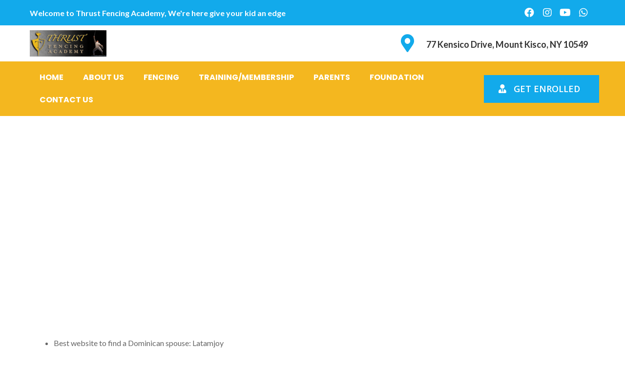

--- FILE ---
content_type: text/html; charset=UTF-8
request_url: https://thrustfencingacademy.com/so-the-potential-for-fulfilling-an-intelligent-and/
body_size: 14577
content:
<!doctype html>
<html lang="en-US">
<head>
	<meta charset="UTF-8">
		<meta name="viewport" content="width=device-width, initial-scale=1">
	<link rel="profile" href="https://gmpg.org/xfn/11">
	<title>So, the potential for fulfilling an intelligent and you will convinced yet , loved ones-oriented girl on a good Brazilian dating internet site is quite higher &#8211; Thrust</title>
<meta name='robots' content='max-image-preview:large' />
<link rel="alternate" type="application/rss+xml" title="Thrust &raquo; Feed" href="https://thrustfencingacademy.com/feed/" />
<link rel="alternate" type="application/rss+xml" title="Thrust &raquo; Comments Feed" href="https://thrustfencingacademy.com/comments/feed/" />
<link rel="alternate" type="application/rss+xml" title="Thrust &raquo; So, the potential for fulfilling an intelligent and you will convinced yet , loved ones-oriented girl on a good Brazilian dating internet site is quite higher Comments Feed" href="https://thrustfencingacademy.com/so-the-potential-for-fulfilling-an-intelligent-and/feed/" />
<script>
window._wpemojiSettings = {"baseUrl":"https:\/\/s.w.org\/images\/core\/emoji\/14.0.0\/72x72\/","ext":".png","svgUrl":"https:\/\/s.w.org\/images\/core\/emoji\/14.0.0\/svg\/","svgExt":".svg","source":{"concatemoji":"https:\/\/thrustfencingacademy.com\/wp-includes\/js\/wp-emoji-release.min.js?ver=6.1.9"}};
/*! This file is auto-generated */
!function(e,a,t){var n,r,o,i=a.createElement("canvas"),p=i.getContext&&i.getContext("2d");function s(e,t){var a=String.fromCharCode,e=(p.clearRect(0,0,i.width,i.height),p.fillText(a.apply(this,e),0,0),i.toDataURL());return p.clearRect(0,0,i.width,i.height),p.fillText(a.apply(this,t),0,0),e===i.toDataURL()}function c(e){var t=a.createElement("script");t.src=e,t.defer=t.type="text/javascript",a.getElementsByTagName("head")[0].appendChild(t)}for(o=Array("flag","emoji"),t.supports={everything:!0,everythingExceptFlag:!0},r=0;r<o.length;r++)t.supports[o[r]]=function(e){if(p&&p.fillText)switch(p.textBaseline="top",p.font="600 32px Arial",e){case"flag":return s([127987,65039,8205,9895,65039],[127987,65039,8203,9895,65039])?!1:!s([55356,56826,55356,56819],[55356,56826,8203,55356,56819])&&!s([55356,57332,56128,56423,56128,56418,56128,56421,56128,56430,56128,56423,56128,56447],[55356,57332,8203,56128,56423,8203,56128,56418,8203,56128,56421,8203,56128,56430,8203,56128,56423,8203,56128,56447]);case"emoji":return!s([129777,127995,8205,129778,127999],[129777,127995,8203,129778,127999])}return!1}(o[r]),t.supports.everything=t.supports.everything&&t.supports[o[r]],"flag"!==o[r]&&(t.supports.everythingExceptFlag=t.supports.everythingExceptFlag&&t.supports[o[r]]);t.supports.everythingExceptFlag=t.supports.everythingExceptFlag&&!t.supports.flag,t.DOMReady=!1,t.readyCallback=function(){t.DOMReady=!0},t.supports.everything||(n=function(){t.readyCallback()},a.addEventListener?(a.addEventListener("DOMContentLoaded",n,!1),e.addEventListener("load",n,!1)):(e.attachEvent("onload",n),a.attachEvent("onreadystatechange",function(){"complete"===a.readyState&&t.readyCallback()})),(e=t.source||{}).concatemoji?c(e.concatemoji):e.wpemoji&&e.twemoji&&(c(e.twemoji),c(e.wpemoji)))}(window,document,window._wpemojiSettings);
</script>
<style>
img.wp-smiley,
img.emoji {
	display: inline !important;
	border: none !important;
	box-shadow: none !important;
	height: 1em !important;
	width: 1em !important;
	margin: 0 0.07em !important;
	vertical-align: -0.1em !important;
	background: none !important;
	padding: 0 !important;
}
</style>
	<link rel='stylesheet' id='wp-block-library-css' href='https://thrustfencingacademy.com/wp-includes/css/dist/block-library/style.min.css?ver=6.1.9' media='all' />
<link rel='stylesheet' id='classic-theme-styles-css' href='https://thrustfencingacademy.com/wp-includes/css/classic-themes.min.css?ver=1' media='all' />
<style id='global-styles-inline-css'>
body{--wp--preset--color--black: #000000;--wp--preset--color--cyan-bluish-gray: #abb8c3;--wp--preset--color--white: #ffffff;--wp--preset--color--pale-pink: #f78da7;--wp--preset--color--vivid-red: #cf2e2e;--wp--preset--color--luminous-vivid-orange: #ff6900;--wp--preset--color--luminous-vivid-amber: #fcb900;--wp--preset--color--light-green-cyan: #7bdcb5;--wp--preset--color--vivid-green-cyan: #00d084;--wp--preset--color--pale-cyan-blue: #8ed1fc;--wp--preset--color--vivid-cyan-blue: #0693e3;--wp--preset--color--vivid-purple: #9b51e0;--wp--preset--gradient--vivid-cyan-blue-to-vivid-purple: linear-gradient(135deg,rgba(6,147,227,1) 0%,rgb(155,81,224) 100%);--wp--preset--gradient--light-green-cyan-to-vivid-green-cyan: linear-gradient(135deg,rgb(122,220,180) 0%,rgb(0,208,130) 100%);--wp--preset--gradient--luminous-vivid-amber-to-luminous-vivid-orange: linear-gradient(135deg,rgba(252,185,0,1) 0%,rgba(255,105,0,1) 100%);--wp--preset--gradient--luminous-vivid-orange-to-vivid-red: linear-gradient(135deg,rgba(255,105,0,1) 0%,rgb(207,46,46) 100%);--wp--preset--gradient--very-light-gray-to-cyan-bluish-gray: linear-gradient(135deg,rgb(238,238,238) 0%,rgb(169,184,195) 100%);--wp--preset--gradient--cool-to-warm-spectrum: linear-gradient(135deg,rgb(74,234,220) 0%,rgb(151,120,209) 20%,rgb(207,42,186) 40%,rgb(238,44,130) 60%,rgb(251,105,98) 80%,rgb(254,248,76) 100%);--wp--preset--gradient--blush-light-purple: linear-gradient(135deg,rgb(255,206,236) 0%,rgb(152,150,240) 100%);--wp--preset--gradient--blush-bordeaux: linear-gradient(135deg,rgb(254,205,165) 0%,rgb(254,45,45) 50%,rgb(107,0,62) 100%);--wp--preset--gradient--luminous-dusk: linear-gradient(135deg,rgb(255,203,112) 0%,rgb(199,81,192) 50%,rgb(65,88,208) 100%);--wp--preset--gradient--pale-ocean: linear-gradient(135deg,rgb(255,245,203) 0%,rgb(182,227,212) 50%,rgb(51,167,181) 100%);--wp--preset--gradient--electric-grass: linear-gradient(135deg,rgb(202,248,128) 0%,rgb(113,206,126) 100%);--wp--preset--gradient--midnight: linear-gradient(135deg,rgb(2,3,129) 0%,rgb(40,116,252) 100%);--wp--preset--duotone--dark-grayscale: url('#wp-duotone-dark-grayscale');--wp--preset--duotone--grayscale: url('#wp-duotone-grayscale');--wp--preset--duotone--purple-yellow: url('#wp-duotone-purple-yellow');--wp--preset--duotone--blue-red: url('#wp-duotone-blue-red');--wp--preset--duotone--midnight: url('#wp-duotone-midnight');--wp--preset--duotone--magenta-yellow: url('#wp-duotone-magenta-yellow');--wp--preset--duotone--purple-green: url('#wp-duotone-purple-green');--wp--preset--duotone--blue-orange: url('#wp-duotone-blue-orange');--wp--preset--font-size--small: 13px;--wp--preset--font-size--medium: 20px;--wp--preset--font-size--large: 36px;--wp--preset--font-size--x-large: 42px;--wp--preset--spacing--20: 0.44rem;--wp--preset--spacing--30: 0.67rem;--wp--preset--spacing--40: 1rem;--wp--preset--spacing--50: 1.5rem;--wp--preset--spacing--60: 2.25rem;--wp--preset--spacing--70: 3.38rem;--wp--preset--spacing--80: 5.06rem;}:where(.is-layout-flex){gap: 0.5em;}body .is-layout-flow > .alignleft{float: left;margin-inline-start: 0;margin-inline-end: 2em;}body .is-layout-flow > .alignright{float: right;margin-inline-start: 2em;margin-inline-end: 0;}body .is-layout-flow > .aligncenter{margin-left: auto !important;margin-right: auto !important;}body .is-layout-constrained > .alignleft{float: left;margin-inline-start: 0;margin-inline-end: 2em;}body .is-layout-constrained > .alignright{float: right;margin-inline-start: 2em;margin-inline-end: 0;}body .is-layout-constrained > .aligncenter{margin-left: auto !important;margin-right: auto !important;}body .is-layout-constrained > :where(:not(.alignleft):not(.alignright):not(.alignfull)){max-width: var(--wp--style--global--content-size);margin-left: auto !important;margin-right: auto !important;}body .is-layout-constrained > .alignwide{max-width: var(--wp--style--global--wide-size);}body .is-layout-flex{display: flex;}body .is-layout-flex{flex-wrap: wrap;align-items: center;}body .is-layout-flex > *{margin: 0;}:where(.wp-block-columns.is-layout-flex){gap: 2em;}.has-black-color{color: var(--wp--preset--color--black) !important;}.has-cyan-bluish-gray-color{color: var(--wp--preset--color--cyan-bluish-gray) !important;}.has-white-color{color: var(--wp--preset--color--white) !important;}.has-pale-pink-color{color: var(--wp--preset--color--pale-pink) !important;}.has-vivid-red-color{color: var(--wp--preset--color--vivid-red) !important;}.has-luminous-vivid-orange-color{color: var(--wp--preset--color--luminous-vivid-orange) !important;}.has-luminous-vivid-amber-color{color: var(--wp--preset--color--luminous-vivid-amber) !important;}.has-light-green-cyan-color{color: var(--wp--preset--color--light-green-cyan) !important;}.has-vivid-green-cyan-color{color: var(--wp--preset--color--vivid-green-cyan) !important;}.has-pale-cyan-blue-color{color: var(--wp--preset--color--pale-cyan-blue) !important;}.has-vivid-cyan-blue-color{color: var(--wp--preset--color--vivid-cyan-blue) !important;}.has-vivid-purple-color{color: var(--wp--preset--color--vivid-purple) !important;}.has-black-background-color{background-color: var(--wp--preset--color--black) !important;}.has-cyan-bluish-gray-background-color{background-color: var(--wp--preset--color--cyan-bluish-gray) !important;}.has-white-background-color{background-color: var(--wp--preset--color--white) !important;}.has-pale-pink-background-color{background-color: var(--wp--preset--color--pale-pink) !important;}.has-vivid-red-background-color{background-color: var(--wp--preset--color--vivid-red) !important;}.has-luminous-vivid-orange-background-color{background-color: var(--wp--preset--color--luminous-vivid-orange) !important;}.has-luminous-vivid-amber-background-color{background-color: var(--wp--preset--color--luminous-vivid-amber) !important;}.has-light-green-cyan-background-color{background-color: var(--wp--preset--color--light-green-cyan) !important;}.has-vivid-green-cyan-background-color{background-color: var(--wp--preset--color--vivid-green-cyan) !important;}.has-pale-cyan-blue-background-color{background-color: var(--wp--preset--color--pale-cyan-blue) !important;}.has-vivid-cyan-blue-background-color{background-color: var(--wp--preset--color--vivid-cyan-blue) !important;}.has-vivid-purple-background-color{background-color: var(--wp--preset--color--vivid-purple) !important;}.has-black-border-color{border-color: var(--wp--preset--color--black) !important;}.has-cyan-bluish-gray-border-color{border-color: var(--wp--preset--color--cyan-bluish-gray) !important;}.has-white-border-color{border-color: var(--wp--preset--color--white) !important;}.has-pale-pink-border-color{border-color: var(--wp--preset--color--pale-pink) !important;}.has-vivid-red-border-color{border-color: var(--wp--preset--color--vivid-red) !important;}.has-luminous-vivid-orange-border-color{border-color: var(--wp--preset--color--luminous-vivid-orange) !important;}.has-luminous-vivid-amber-border-color{border-color: var(--wp--preset--color--luminous-vivid-amber) !important;}.has-light-green-cyan-border-color{border-color: var(--wp--preset--color--light-green-cyan) !important;}.has-vivid-green-cyan-border-color{border-color: var(--wp--preset--color--vivid-green-cyan) !important;}.has-pale-cyan-blue-border-color{border-color: var(--wp--preset--color--pale-cyan-blue) !important;}.has-vivid-cyan-blue-border-color{border-color: var(--wp--preset--color--vivid-cyan-blue) !important;}.has-vivid-purple-border-color{border-color: var(--wp--preset--color--vivid-purple) !important;}.has-vivid-cyan-blue-to-vivid-purple-gradient-background{background: var(--wp--preset--gradient--vivid-cyan-blue-to-vivid-purple) !important;}.has-light-green-cyan-to-vivid-green-cyan-gradient-background{background: var(--wp--preset--gradient--light-green-cyan-to-vivid-green-cyan) !important;}.has-luminous-vivid-amber-to-luminous-vivid-orange-gradient-background{background: var(--wp--preset--gradient--luminous-vivid-amber-to-luminous-vivid-orange) !important;}.has-luminous-vivid-orange-to-vivid-red-gradient-background{background: var(--wp--preset--gradient--luminous-vivid-orange-to-vivid-red) !important;}.has-very-light-gray-to-cyan-bluish-gray-gradient-background{background: var(--wp--preset--gradient--very-light-gray-to-cyan-bluish-gray) !important;}.has-cool-to-warm-spectrum-gradient-background{background: var(--wp--preset--gradient--cool-to-warm-spectrum) !important;}.has-blush-light-purple-gradient-background{background: var(--wp--preset--gradient--blush-light-purple) !important;}.has-blush-bordeaux-gradient-background{background: var(--wp--preset--gradient--blush-bordeaux) !important;}.has-luminous-dusk-gradient-background{background: var(--wp--preset--gradient--luminous-dusk) !important;}.has-pale-ocean-gradient-background{background: var(--wp--preset--gradient--pale-ocean) !important;}.has-electric-grass-gradient-background{background: var(--wp--preset--gradient--electric-grass) !important;}.has-midnight-gradient-background{background: var(--wp--preset--gradient--midnight) !important;}.has-small-font-size{font-size: var(--wp--preset--font-size--small) !important;}.has-medium-font-size{font-size: var(--wp--preset--font-size--medium) !important;}.has-large-font-size{font-size: var(--wp--preset--font-size--large) !important;}.has-x-large-font-size{font-size: var(--wp--preset--font-size--x-large) !important;}
.wp-block-navigation a:where(:not(.wp-element-button)){color: inherit;}
:where(.wp-block-columns.is-layout-flex){gap: 2em;}
.wp-block-pullquote{font-size: 1.5em;line-height: 1.6;}
</style>
<link rel='stylesheet' id='contact-form-7-css' href='https://thrustfencingacademy.com/wp-content/plugins/contact-form-7/includes/css/styles.css?ver=5.7.3' media='all' />
<link rel='stylesheet' id='give-styles-css' href='https://thrustfencingacademy.com/wp-content/plugins/give/assets/dist/css/give.css?ver=2.24.2' media='all' />
<link rel='stylesheet' id='give-donation-summary-style-frontend-css' href='https://thrustfencingacademy.com/wp-content/plugins/give/assets/dist/css/give-donation-summary.css?ver=2.24.2' media='all' />
<link rel='stylesheet' id='hello-elementor-css' href='https://thrustfencingacademy.com/wp-content/themes/hello-elementor/style.min.css?ver=2.6.1' media='all' />
<link rel='stylesheet' id='hello-elementor-theme-style-css' href='https://thrustfencingacademy.com/wp-content/themes/hello-elementor/theme.min.css?ver=2.6.1' media='all' />
<link rel='stylesheet' id='elementor-frontend-css' href='https://thrustfencingacademy.com/wp-content/plugins/elementor/assets/css/frontend-lite.min.css?ver=3.11.0' media='all' />
<link rel='stylesheet' id='elementor-post-86-css' href='https://thrustfencingacademy.com/wp-content/uploads/elementor/css/post-86.css?ver=1710959469' media='all' />
<link rel='stylesheet' id='elementor-icons-css' href='https://thrustfencingacademy.com/wp-content/plugins/elementor/assets/lib/eicons/css/elementor-icons.min.css?ver=5.18.0' media='all' />
<link rel='stylesheet' id='swiper-css' href='https://thrustfencingacademy.com/wp-content/plugins/elementor/assets/lib/swiper/v8/css/swiper.min.css?ver=8.4.5' media='all' />
<link rel='stylesheet' id='elementor-pro-css' href='https://thrustfencingacademy.com/wp-content/plugins/elementor-pro/assets/css/frontend-lite.min.css?ver=3.9.0' media='all' />
<link rel='stylesheet' id='elementor-post-39-css' href='https://thrustfencingacademy.com/wp-content/uploads/elementor/css/post-39.css?ver=1727884719' media='all' />
<link rel='stylesheet' id='elementor-post-122-css' href='https://thrustfencingacademy.com/wp-content/uploads/elementor/css/post-122.css?ver=1728051319' media='all' />
<link rel='stylesheet' id='elementor-icons-ekiticons-css' href='https://thrustfencingacademy.com/wp-content/plugins/elementskit-lite/modules/elementskit-icon-pack/assets/css/ekiticons.css?ver=2.8.1' media='all' />
<link rel='stylesheet' id='ekit-widget-styles-css' href='https://thrustfencingacademy.com/wp-content/plugins/elementskit-lite/widgets/init/assets/css/widget-styles.css?ver=2.8.1' media='all' />
<link rel='stylesheet' id='ekit-responsive-css' href='https://thrustfencingacademy.com/wp-content/plugins/elementskit-lite/widgets/init/assets/css/responsive.css?ver=2.8.1' media='all' />
<link rel='stylesheet' id='google-fonts-1-css' href='https://fonts.googleapis.com/css?family=Maven+Pro%3A100%2C100italic%2C200%2C200italic%2C300%2C300italic%2C400%2C400italic%2C500%2C500italic%2C600%2C600italic%2C700%2C700italic%2C800%2C800italic%2C900%2C900italic%7CLato%3A100%2C100italic%2C200%2C200italic%2C300%2C300italic%2C400%2C400italic%2C500%2C500italic%2C600%2C600italic%2C700%2C700italic%2C800%2C800italic%2C900%2C900italic%7CPoppins%3A100%2C100italic%2C200%2C200italic%2C300%2C300italic%2C400%2C400italic%2C500%2C500italic%2C600%2C600italic%2C700%2C700italic%2C800%2C800italic%2C900%2C900italic%7COpen+Sans%3A100%2C100italic%2C200%2C200italic%2C300%2C300italic%2C400%2C400italic%2C500%2C500italic%2C600%2C600italic%2C700%2C700italic%2C800%2C800italic%2C900%2C900italic&#038;display=swap&#038;ver=6.1.9' media='all' />
<link rel='stylesheet' id='elementor-icons-shared-0-css' href='https://thrustfencingacademy.com/wp-content/plugins/elementor/assets/lib/font-awesome/css/fontawesome.min.css?ver=5.15.3' media='all' />
<link rel='stylesheet' id='elementor-icons-fa-brands-css' href='https://thrustfencingacademy.com/wp-content/plugins/elementor/assets/lib/font-awesome/css/brands.min.css?ver=5.15.3' media='all' />
<link rel='stylesheet' id='elementor-icons-fa-solid-css' href='https://thrustfencingacademy.com/wp-content/plugins/elementor/assets/lib/font-awesome/css/solid.min.css?ver=5.15.3' media='all' />
<link rel="preconnect" href="https://fonts.gstatic.com/" crossorigin><script src='https://thrustfencingacademy.com/wp-includes/js/jquery/jquery.min.js?ver=3.6.1' id='jquery-core-js'></script>
<script src='https://thrustfencingacademy.com/wp-includes/js/jquery/jquery-migrate.min.js?ver=3.3.2' id='jquery-migrate-js'></script>
<script src='https://thrustfencingacademy.com/wp-includes/js/dist/vendor/regenerator-runtime.min.js?ver=0.13.9' id='regenerator-runtime-js'></script>
<script src='https://thrustfencingacademy.com/wp-includes/js/dist/vendor/wp-polyfill.min.js?ver=3.15.0' id='wp-polyfill-js'></script>
<script src='https://thrustfencingacademy.com/wp-includes/js/dist/hooks.min.js?ver=4169d3cf8e8d95a3d6d5' id='wp-hooks-js'></script>
<script src='https://thrustfencingacademy.com/wp-includes/js/dist/i18n.min.js?ver=9e794f35a71bb98672ae' id='wp-i18n-js'></script>
<script id='wp-i18n-js-after'>
wp.i18n.setLocaleData( { 'text direction\u0004ltr': [ 'ltr' ] } );
</script>
<script id='give-js-extra'>
var give_global_vars = {"ajaxurl":"https:\/\/thrustfencingacademy.com\/wp-admin\/admin-ajax.php","checkout_nonce":"c6d9952916","currency":"USD","currency_sign":"$","currency_pos":"before","thousands_separator":",","decimal_separator":".","no_gateway":"Please select a payment method.","bad_minimum":"The minimum custom donation amount for this form is","bad_maximum":"The maximum custom donation amount for this form is","general_loading":"Loading...","purchase_loading":"Please Wait...","textForOverlayScreen":"<h3>Processing...<\/h3><p>This will only take a second!<\/p>","number_decimals":"2","is_test_mode":"1","give_version":"2.24.2","magnific_options":{"main_class":"give-modal","close_on_bg_click":false},"form_translation":{"payment-mode":"Please select payment mode.","give_first":"Please enter your first name.","give_last":"Please enter your last name.","give_email":"Please enter a valid email address.","give_user_login":"Invalid email address or username.","give_user_pass":"Enter a password.","give_user_pass_confirm":"Enter the password confirmation.","give_agree_to_terms":"You must agree to the terms and conditions."},"confirm_email_sent_message":"Please check your email and click on the link to access your complete donation history.","ajax_vars":{"ajaxurl":"https:\/\/thrustfencingacademy.com\/wp-admin\/admin-ajax.php","ajaxNonce":"9996dc1151","loading":"Loading","select_option":"Please select an option","default_gateway":"manual","permalinks":"1","number_decimals":2},"cookie_hash":"a90436c0df779ec0bc573e85c9f4c099","session_nonce_cookie_name":"wp-give_session_reset_nonce_a90436c0df779ec0bc573e85c9f4c099","session_cookie_name":"wp-give_session_a90436c0df779ec0bc573e85c9f4c099","delete_session_nonce_cookie":"0"};
var giveApiSettings = {"root":"https:\/\/thrustfencingacademy.com\/wp-json\/give-api\/v2\/","rest_base":"give-api\/v2"};
</script>
<script src='https://thrustfencingacademy.com/wp-content/plugins/give/assets/dist/js/give.js?ver=a733e832660853fb' id='give-js'></script>
<link rel="https://api.w.org/" href="https://thrustfencingacademy.com/wp-json/" /><link rel="alternate" type="application/json" href="https://thrustfencingacademy.com/wp-json/wp/v2/posts/3508" /><link rel="EditURI" type="application/rsd+xml" title="RSD" href="https://thrustfencingacademy.com/xmlrpc.php?rsd" />
<link rel="wlwmanifest" type="application/wlwmanifest+xml" href="https://thrustfencingacademy.com/wp-includes/wlwmanifest.xml" />
<meta name="generator" content="WordPress 6.1.9" />
<link rel="canonical" href="https://thrustfencingacademy.com/so-the-potential-for-fulfilling-an-intelligent-and/" />
<link rel='shortlink' href='https://thrustfencingacademy.com/?p=3508' />
<link rel="alternate" type="application/json+oembed" href="https://thrustfencingacademy.com/wp-json/oembed/1.0/embed?url=https%3A%2F%2Fthrustfencingacademy.com%2Fso-the-potential-for-fulfilling-an-intelligent-and%2F" />
<link rel="alternate" type="text/xml+oembed" href="https://thrustfencingacademy.com/wp-json/oembed/1.0/embed?url=https%3A%2F%2Fthrustfencingacademy.com%2Fso-the-potential-for-fulfilling-an-intelligent-and%2F&#038;format=xml" />
<meta name="generator" content="Give v2.24.2" />
<meta name="generator" content="Elementor 3.11.0; features: e_dom_optimization, e_optimized_assets_loading, e_optimized_css_loading, a11y_improvements, additional_custom_breakpoints; settings: css_print_method-external, google_font-enabled, font_display-swap">
		<style id="wp-custom-css">
			html, body {
    max-width: 100%;
    overflow-x: hidden;
}

		</style>
		</head>
<body data-rsssl=1 class="post-template-default single single-post postid-3508 single-format-standard give-test-mode give-page elementor-default elementor-kit-86">

<svg xmlns="http://www.w3.org/2000/svg" viewBox="0 0 0 0" width="0" height="0" focusable="false" role="none" style="visibility: hidden; position: absolute; left: -9999px; overflow: hidden;" ><defs><filter id="wp-duotone-dark-grayscale"><feColorMatrix color-interpolation-filters="sRGB" type="matrix" values=" .299 .587 .114 0 0 .299 .587 .114 0 0 .299 .587 .114 0 0 .299 .587 .114 0 0 " /><feComponentTransfer color-interpolation-filters="sRGB" ><feFuncR type="table" tableValues="0 0.49803921568627" /><feFuncG type="table" tableValues="0 0.49803921568627" /><feFuncB type="table" tableValues="0 0.49803921568627" /><feFuncA type="table" tableValues="1 1" /></feComponentTransfer><feComposite in2="SourceGraphic" operator="in" /></filter></defs></svg><svg xmlns="http://www.w3.org/2000/svg" viewBox="0 0 0 0" width="0" height="0" focusable="false" role="none" style="visibility: hidden; position: absolute; left: -9999px; overflow: hidden;" ><defs><filter id="wp-duotone-grayscale"><feColorMatrix color-interpolation-filters="sRGB" type="matrix" values=" .299 .587 .114 0 0 .299 .587 .114 0 0 .299 .587 .114 0 0 .299 .587 .114 0 0 " /><feComponentTransfer color-interpolation-filters="sRGB" ><feFuncR type="table" tableValues="0 1" /><feFuncG type="table" tableValues="0 1" /><feFuncB type="table" tableValues="0 1" /><feFuncA type="table" tableValues="1 1" /></feComponentTransfer><feComposite in2="SourceGraphic" operator="in" /></filter></defs></svg><svg xmlns="http://www.w3.org/2000/svg" viewBox="0 0 0 0" width="0" height="0" focusable="false" role="none" style="visibility: hidden; position: absolute; left: -9999px; overflow: hidden;" ><defs><filter id="wp-duotone-purple-yellow"><feColorMatrix color-interpolation-filters="sRGB" type="matrix" values=" .299 .587 .114 0 0 .299 .587 .114 0 0 .299 .587 .114 0 0 .299 .587 .114 0 0 " /><feComponentTransfer color-interpolation-filters="sRGB" ><feFuncR type="table" tableValues="0.54901960784314 0.98823529411765" /><feFuncG type="table" tableValues="0 1" /><feFuncB type="table" tableValues="0.71764705882353 0.25490196078431" /><feFuncA type="table" tableValues="1 1" /></feComponentTransfer><feComposite in2="SourceGraphic" operator="in" /></filter></defs></svg><svg xmlns="http://www.w3.org/2000/svg" viewBox="0 0 0 0" width="0" height="0" focusable="false" role="none" style="visibility: hidden; position: absolute; left: -9999px; overflow: hidden;" ><defs><filter id="wp-duotone-blue-red"><feColorMatrix color-interpolation-filters="sRGB" type="matrix" values=" .299 .587 .114 0 0 .299 .587 .114 0 0 .299 .587 .114 0 0 .299 .587 .114 0 0 " /><feComponentTransfer color-interpolation-filters="sRGB" ><feFuncR type="table" tableValues="0 1" /><feFuncG type="table" tableValues="0 0.27843137254902" /><feFuncB type="table" tableValues="0.5921568627451 0.27843137254902" /><feFuncA type="table" tableValues="1 1" /></feComponentTransfer><feComposite in2="SourceGraphic" operator="in" /></filter></defs></svg><svg xmlns="http://www.w3.org/2000/svg" viewBox="0 0 0 0" width="0" height="0" focusable="false" role="none" style="visibility: hidden; position: absolute; left: -9999px; overflow: hidden;" ><defs><filter id="wp-duotone-midnight"><feColorMatrix color-interpolation-filters="sRGB" type="matrix" values=" .299 .587 .114 0 0 .299 .587 .114 0 0 .299 .587 .114 0 0 .299 .587 .114 0 0 " /><feComponentTransfer color-interpolation-filters="sRGB" ><feFuncR type="table" tableValues="0 0" /><feFuncG type="table" tableValues="0 0.64705882352941" /><feFuncB type="table" tableValues="0 1" /><feFuncA type="table" tableValues="1 1" /></feComponentTransfer><feComposite in2="SourceGraphic" operator="in" /></filter></defs></svg><svg xmlns="http://www.w3.org/2000/svg" viewBox="0 0 0 0" width="0" height="0" focusable="false" role="none" style="visibility: hidden; position: absolute; left: -9999px; overflow: hidden;" ><defs><filter id="wp-duotone-magenta-yellow"><feColorMatrix color-interpolation-filters="sRGB" type="matrix" values=" .299 .587 .114 0 0 .299 .587 .114 0 0 .299 .587 .114 0 0 .299 .587 .114 0 0 " /><feComponentTransfer color-interpolation-filters="sRGB" ><feFuncR type="table" tableValues="0.78039215686275 1" /><feFuncG type="table" tableValues="0 0.94901960784314" /><feFuncB type="table" tableValues="0.35294117647059 0.47058823529412" /><feFuncA type="table" tableValues="1 1" /></feComponentTransfer><feComposite in2="SourceGraphic" operator="in" /></filter></defs></svg><svg xmlns="http://www.w3.org/2000/svg" viewBox="0 0 0 0" width="0" height="0" focusable="false" role="none" style="visibility: hidden; position: absolute; left: -9999px; overflow: hidden;" ><defs><filter id="wp-duotone-purple-green"><feColorMatrix color-interpolation-filters="sRGB" type="matrix" values=" .299 .587 .114 0 0 .299 .587 .114 0 0 .299 .587 .114 0 0 .299 .587 .114 0 0 " /><feComponentTransfer color-interpolation-filters="sRGB" ><feFuncR type="table" tableValues="0.65098039215686 0.40392156862745" /><feFuncG type="table" tableValues="0 1" /><feFuncB type="table" tableValues="0.44705882352941 0.4" /><feFuncA type="table" tableValues="1 1" /></feComponentTransfer><feComposite in2="SourceGraphic" operator="in" /></filter></defs></svg><svg xmlns="http://www.w3.org/2000/svg" viewBox="0 0 0 0" width="0" height="0" focusable="false" role="none" style="visibility: hidden; position: absolute; left: -9999px; overflow: hidden;" ><defs><filter id="wp-duotone-blue-orange"><feColorMatrix color-interpolation-filters="sRGB" type="matrix" values=" .299 .587 .114 0 0 .299 .587 .114 0 0 .299 .587 .114 0 0 .299 .587 .114 0 0 " /><feComponentTransfer color-interpolation-filters="sRGB" ><feFuncR type="table" tableValues="0.098039215686275 1" /><feFuncG type="table" tableValues="0 0.66274509803922" /><feFuncB type="table" tableValues="0.84705882352941 0.41960784313725" /><feFuncA type="table" tableValues="1 1" /></feComponentTransfer><feComposite in2="SourceGraphic" operator="in" /></filter></defs></svg>
<a class="skip-link screen-reader-text" href="#content">
	Skip to content</a>

		<div data-elementor-type="header" data-elementor-id="39" class="elementor elementor-39 elementor-location-header">
								<section class="elementor-section elementor-top-section elementor-element elementor-element-509e3d96 elementor-hidden-tablet elementor-hidden-mobile elementor-section-full_width elementor-section-height-default elementor-section-height-default" data-id="509e3d96" data-element_type="section" data-settings="{&quot;background_background&quot;:&quot;classic&quot;}">
						<div class="elementor-container elementor-column-gap-default">
					<div class="elementor-column elementor-col-33 elementor-top-column elementor-element elementor-element-7d8e5eed" data-id="7d8e5eed" data-element_type="column">
			<div class="elementor-widget-wrap elementor-element-populated">
								<div class="elementor-element elementor-element-247e22b4 elementor-widget elementor-widget-heading" data-id="247e22b4" data-element_type="widget" data-widget_type="heading.default">
				<div class="elementor-widget-container">
			<style>/*! elementor - v3.11.0 - 13-02-2023 */
.elementor-heading-title{padding:0;margin:0;line-height:1}.elementor-widget-heading .elementor-heading-title[class*=elementor-size-]>a{color:inherit;font-size:inherit;line-height:inherit}.elementor-widget-heading .elementor-heading-title.elementor-size-small{font-size:15px}.elementor-widget-heading .elementor-heading-title.elementor-size-medium{font-size:19px}.elementor-widget-heading .elementor-heading-title.elementor-size-large{font-size:29px}.elementor-widget-heading .elementor-heading-title.elementor-size-xl{font-size:39px}.elementor-widget-heading .elementor-heading-title.elementor-size-xxl{font-size:59px}</style><h6 class="elementor-heading-title elementor-size-default">Welcome to Thrust Fencing Academy, We're here give your kid an edge</h6>		</div>
				</div>
					</div>
		</div>
				<div class="elementor-column elementor-col-33 elementor-top-column elementor-element elementor-element-7f99acc1" data-id="7f99acc1" data-element_type="column">
			<div class="elementor-widget-wrap">
									</div>
		</div>
				<div class="elementor-column elementor-col-33 elementor-top-column elementor-element elementor-element-573ce329" data-id="573ce329" data-element_type="column">
			<div class="elementor-widget-wrap elementor-element-populated">
								<div class="elementor-element elementor-element-7422ba2b elementor-shape-square e-grid-align-right e-grid-align-tablet-left e-grid-align-mobile-center elementor-grid-0 elementor-widget elementor-widget-social-icons" data-id="7422ba2b" data-element_type="widget" data-widget_type="social-icons.default">
				<div class="elementor-widget-container">
			<style>/*! elementor - v3.11.0 - 13-02-2023 */
.elementor-widget-social-icons.elementor-grid-0 .elementor-widget-container,.elementor-widget-social-icons.elementor-grid-mobile-0 .elementor-widget-container,.elementor-widget-social-icons.elementor-grid-tablet-0 .elementor-widget-container{line-height:1;font-size:0}.elementor-widget-social-icons:not(.elementor-grid-0):not(.elementor-grid-tablet-0):not(.elementor-grid-mobile-0) .elementor-grid{display:inline-grid}.elementor-widget-social-icons .elementor-grid{grid-column-gap:var(--grid-column-gap,5px);grid-row-gap:var(--grid-row-gap,5px);grid-template-columns:var(--grid-template-columns);justify-content:var(--justify-content,center);justify-items:var(--justify-content,center)}.elementor-icon.elementor-social-icon{font-size:var(--icon-size,25px);line-height:var(--icon-size,25px);width:calc(var(--icon-size, 25px) + (2 * var(--icon-padding, .5em)));height:calc(var(--icon-size, 25px) + (2 * var(--icon-padding, .5em)))}.elementor-social-icon{--e-social-icon-icon-color:#fff;display:inline-flex;background-color:#818a91;align-items:center;justify-content:center;text-align:center;cursor:pointer}.elementor-social-icon i{color:var(--e-social-icon-icon-color)}.elementor-social-icon svg{fill:var(--e-social-icon-icon-color)}.elementor-social-icon:last-child{margin:0}.elementor-social-icon:hover{opacity:.9;color:#fff}.elementor-social-icon-android{background-color:#a4c639}.elementor-social-icon-apple{background-color:#999}.elementor-social-icon-behance{background-color:#1769ff}.elementor-social-icon-bitbucket{background-color:#205081}.elementor-social-icon-codepen{background-color:#000}.elementor-social-icon-delicious{background-color:#39f}.elementor-social-icon-deviantart{background-color:#05cc47}.elementor-social-icon-digg{background-color:#005be2}.elementor-social-icon-dribbble{background-color:#ea4c89}.elementor-social-icon-elementor{background-color:#d30c5c}.elementor-social-icon-envelope{background-color:#ea4335}.elementor-social-icon-facebook,.elementor-social-icon-facebook-f{background-color:#3b5998}.elementor-social-icon-flickr{background-color:#0063dc}.elementor-social-icon-foursquare{background-color:#2d5be3}.elementor-social-icon-free-code-camp,.elementor-social-icon-freecodecamp{background-color:#006400}.elementor-social-icon-github{background-color:#333}.elementor-social-icon-gitlab{background-color:#e24329}.elementor-social-icon-globe{background-color:#818a91}.elementor-social-icon-google-plus,.elementor-social-icon-google-plus-g{background-color:#dd4b39}.elementor-social-icon-houzz{background-color:#7ac142}.elementor-social-icon-instagram{background-color:#262626}.elementor-social-icon-jsfiddle{background-color:#487aa2}.elementor-social-icon-link{background-color:#818a91}.elementor-social-icon-linkedin,.elementor-social-icon-linkedin-in{background-color:#0077b5}.elementor-social-icon-medium{background-color:#00ab6b}.elementor-social-icon-meetup{background-color:#ec1c40}.elementor-social-icon-mixcloud{background-color:#273a4b}.elementor-social-icon-odnoklassniki{background-color:#f4731c}.elementor-social-icon-pinterest{background-color:#bd081c}.elementor-social-icon-product-hunt{background-color:#da552f}.elementor-social-icon-reddit{background-color:#ff4500}.elementor-social-icon-rss{background-color:#f26522}.elementor-social-icon-shopping-cart{background-color:#4caf50}.elementor-social-icon-skype{background-color:#00aff0}.elementor-social-icon-slideshare{background-color:#0077b5}.elementor-social-icon-snapchat{background-color:#fffc00}.elementor-social-icon-soundcloud{background-color:#f80}.elementor-social-icon-spotify{background-color:#2ebd59}.elementor-social-icon-stack-overflow{background-color:#fe7a15}.elementor-social-icon-steam{background-color:#00adee}.elementor-social-icon-stumbleupon{background-color:#eb4924}.elementor-social-icon-telegram{background-color:#2ca5e0}.elementor-social-icon-thumb-tack{background-color:#1aa1d8}.elementor-social-icon-tripadvisor{background-color:#589442}.elementor-social-icon-tumblr{background-color:#35465c}.elementor-social-icon-twitch{background-color:#6441a5}.elementor-social-icon-twitter{background-color:#1da1f2}.elementor-social-icon-viber{background-color:#665cac}.elementor-social-icon-vimeo{background-color:#1ab7ea}.elementor-social-icon-vk{background-color:#45668e}.elementor-social-icon-weibo{background-color:#dd2430}.elementor-social-icon-weixin{background-color:#31a918}.elementor-social-icon-whatsapp{background-color:#25d366}.elementor-social-icon-wordpress{background-color:#21759b}.elementor-social-icon-xing{background-color:#026466}.elementor-social-icon-yelp{background-color:#af0606}.elementor-social-icon-youtube{background-color:#cd201f}.elementor-social-icon-500px{background-color:#0099e5}.elementor-shape-rounded .elementor-icon.elementor-social-icon{border-radius:10%}.elementor-shape-circle .elementor-icon.elementor-social-icon{border-radius:50%}</style>		<div class="elementor-social-icons-wrapper elementor-grid">
							<span class="elementor-grid-item">
					<a class="elementor-icon elementor-social-icon elementor-social-icon-facebook elementor-repeater-item-f90be9b" target="_blank">
						<span class="elementor-screen-only">Facebook</span>
						<i class="fab fa-facebook"></i>					</a>
				</span>
							<span class="elementor-grid-item">
					<a class="elementor-icon elementor-social-icon elementor-social-icon-instagram elementor-repeater-item-beff2bb" target="_blank">
						<span class="elementor-screen-only">Instagram</span>
						<i class="fab fa-instagram"></i>					</a>
				</span>
							<span class="elementor-grid-item">
					<a class="elementor-icon elementor-social-icon elementor-social-icon-youtube elementor-repeater-item-8be50f9" target="_blank">
						<span class="elementor-screen-only">Youtube</span>
						<i class="fab fa-youtube"></i>					</a>
				</span>
							<span class="elementor-grid-item">
					<a class="elementor-icon elementor-social-icon elementor-social-icon-whatsapp elementor-repeater-item-a31817a" target="_blank">
						<span class="elementor-screen-only">Whatsapp</span>
						<i class="fab fa-whatsapp"></i>					</a>
				</span>
					</div>
				</div>
				</div>
					</div>
		</div>
							</div>
		</section>
				<section class="elementor-section elementor-top-section elementor-element elementor-element-1e517bea elementor-hidden-tablet elementor-hidden-mobile elementor-section-full_width elementor-section-height-default elementor-section-height-default" data-id="1e517bea" data-element_type="section">
						<div class="elementor-container elementor-column-gap-default">
					<div class="elementor-column elementor-col-50 elementor-top-column elementor-element elementor-element-63eb98c8" data-id="63eb98c8" data-element_type="column">
			<div class="elementor-widget-wrap elementor-element-populated">
								<div class="elementor-element elementor-element-4a9b7135 elementor-widget elementor-widget-image" data-id="4a9b7135" data-element_type="widget" data-widget_type="image.default">
				<div class="elementor-widget-container">
			<style>/*! elementor - v3.11.0 - 13-02-2023 */
.elementor-widget-image{text-align:center}.elementor-widget-image a{display:inline-block}.elementor-widget-image a img[src$=".svg"]{width:48px}.elementor-widget-image img{vertical-align:middle;display:inline-block}</style>													<a href="https://thrustfencingacademy.com/">
							<img width="2042" height="709" src="https://thrustfencingacademy.com/wp-content/uploads/2023/02/Thrust-High-Res-logo_page-0001.jpg" class="attachment-full size-full wp-image-62" alt="" loading="lazy" srcset="https://thrustfencingacademy.com/wp-content/uploads/2023/02/Thrust-High-Res-logo_page-0001.jpg 2042w, https://thrustfencingacademy.com/wp-content/uploads/2023/02/Thrust-High-Res-logo_page-0001-300x104.jpg 300w, https://thrustfencingacademy.com/wp-content/uploads/2023/02/Thrust-High-Res-logo_page-0001-1024x356.jpg 1024w, https://thrustfencingacademy.com/wp-content/uploads/2023/02/Thrust-High-Res-logo_page-0001-768x267.jpg 768w, https://thrustfencingacademy.com/wp-content/uploads/2023/02/Thrust-High-Res-logo_page-0001-1536x533.jpg 1536w" sizes="(max-width: 2042px) 100vw, 2042px" />								</a>
															</div>
				</div>
					</div>
		</div>
				<div class="elementor-column elementor-col-50 elementor-top-column elementor-element elementor-element-5ebe4f88 elementor-hidden-tablet elementor-hidden-mobile" data-id="5ebe4f88" data-element_type="column">
			<div class="elementor-widget-wrap elementor-element-populated">
								<section class="elementor-section elementor-inner-section elementor-element elementor-element-423bbb25 elementor-hidden-phone elementor-section-boxed elementor-section-height-default elementor-section-height-default" data-id="423bbb25" data-element_type="section">
						<div class="elementor-container elementor-column-gap-no">
					<div class="elementor-column elementor-col-50 elementor-inner-column elementor-element elementor-element-4b1c7444" data-id="4b1c7444" data-element_type="column">
			<div class="elementor-widget-wrap elementor-element-populated">
								<div class="elementor-element elementor-element-49363d9 elementor-position-left elementor-vertical-align-middle elementor-hidden-desktop elementor-hidden-tablet elementor-hidden-mobile elementor-view-default elementor-mobile-position-top elementor-widget elementor-widget-icon-box" data-id="49363d9" data-element_type="widget" data-widget_type="icon-box.default">
				<div class="elementor-widget-container">
			<link rel="stylesheet" href="https://thrustfencingacademy.com/wp-content/plugins/elementor/assets/css/widget-icon-box.min.css">		<div class="elementor-icon-box-wrapper">
						<div class="elementor-icon-box-icon">
				<span class="elementor-icon elementor-animation-" >
				<i aria-hidden="true" class="fas fa-clock"></i>				</span>
			</div>
						<div class="elementor-icon-box-content">
				<h5 class="elementor-icon-box-title">
					<span  >
						Mon -Thu- Fri 3-8pm Saturday 1-6pm					</span>
				</h5>
							</div>
		</div>
				</div>
				</div>
					</div>
		</div>
				<div class="elementor-column elementor-col-50 elementor-inner-column elementor-element elementor-element-5a2058b9" data-id="5a2058b9" data-element_type="column">
			<div class="elementor-widget-wrap elementor-element-populated">
								<div class="elementor-element elementor-element-62c75953 elementor-position-left elementor-vertical-align-middle elementor-view-default elementor-mobile-position-top elementor-widget elementor-widget-icon-box" data-id="62c75953" data-element_type="widget" data-widget_type="icon-box.default">
				<div class="elementor-widget-container">
					<div class="elementor-icon-box-wrapper">
						<div class="elementor-icon-box-icon">
				<span class="elementor-icon elementor-animation-" >
				<i aria-hidden="true" class="fas fa-map-marker-alt"></i>				</span>
			</div>
						<div class="elementor-icon-box-content">
				<h5 class="elementor-icon-box-title">
					<span  >
						77 Kensico Drive, Mount Kisco, NY 10549					</span>
				</h5>
							</div>
		</div>
				</div>
				</div>
					</div>
		</div>
							</div>
		</section>
					</div>
		</div>
							</div>
		</section>
				<section class="elementor-section elementor-top-section elementor-element elementor-element-7fba0ba elementor-hidden-tablet elementor-hidden-mobile elementor-section-full_width elementor-section-height-default elementor-section-height-default" data-id="7fba0ba" data-element_type="section" data-settings="{&quot;background_background&quot;:&quot;classic&quot;}">
						<div class="elementor-container elementor-column-gap-default">
					<div class="elementor-column elementor-col-50 elementor-top-column elementor-element elementor-element-57ab1bed" data-id="57ab1bed" data-element_type="column">
			<div class="elementor-widget-wrap elementor-element-populated">
								<div class="elementor-element elementor-element-e15e0ba elementor-nav-menu--stretch elementor-nav-menu--dropdown-tablet elementor-nav-menu__text-align-aside elementor-nav-menu--toggle elementor-nav-menu--burger elementor-widget elementor-widget-nav-menu" data-id="e15e0ba" data-element_type="widget" data-settings="{&quot;full_width&quot;:&quot;stretch&quot;,&quot;layout&quot;:&quot;horizontal&quot;,&quot;submenu_icon&quot;:{&quot;value&quot;:&quot;&lt;i class=\&quot;fas fa-caret-down\&quot;&gt;&lt;\/i&gt;&quot;,&quot;library&quot;:&quot;fa-solid&quot;},&quot;toggle&quot;:&quot;burger&quot;}" data-widget_type="nav-menu.default">
				<div class="elementor-widget-container">
			<link rel="stylesheet" href="https://thrustfencingacademy.com/wp-content/plugins/elementor-pro/assets/css/widget-nav-menu.min.css">			<nav migration_allowed="1" migrated="0" class="elementor-nav-menu--main elementor-nav-menu__container elementor-nav-menu--layout-horizontal e--pointer-none">
				<ul id="menu-1-e15e0ba" class="elementor-nav-menu"><li class="menu-item menu-item-type-post_type menu-item-object-page menu-item-home menu-item-97"><a href="https://thrustfencingacademy.com/" class="elementor-item">Home</a></li>
<li class="menu-item menu-item-type-post_type menu-item-object-page menu-item-91"><a href="https://thrustfencingacademy.com/about-us/" class="elementor-item">About Us</a></li>
<li class="menu-item menu-item-type-post_type menu-item-object-page menu-item-93"><a href="https://thrustfencingacademy.com/fencing/" class="elementor-item">Fencing</a></li>
<li class="menu-item menu-item-type-post_type menu-item-object-page menu-item-95"><a href="https://thrustfencingacademy.com/training-membership/" class="elementor-item">Training/Membership</a></li>
<li class="menu-item menu-item-type-post_type menu-item-object-page menu-item-96"><a href="https://thrustfencingacademy.com/parents/" class="elementor-item">Parents</a></li>
<li class="menu-item menu-item-type-post_type menu-item-object-page menu-item-94"><a href="https://thrustfencingacademy.com/foundation/" class="elementor-item">Foundation</a></li>
<li class="menu-item menu-item-type-post_type menu-item-object-page menu-item-92"><a href="https://thrustfencingacademy.com/contact-us/" class="elementor-item">Contact Us</a></li>
</ul>			</nav>
					<div class="elementor-menu-toggle" role="button" tabindex="0" aria-label="Menu Toggle" aria-expanded="false">
			<i aria-hidden="true" role="presentation" class="elementor-menu-toggle__icon--open eicon-menu-bar"></i><i aria-hidden="true" role="presentation" class="elementor-menu-toggle__icon--close eicon-close"></i>			<span class="elementor-screen-only">Menu</span>
		</div>
			<nav class="elementor-nav-menu--dropdown elementor-nav-menu__container" aria-hidden="true">
				<ul id="menu-2-e15e0ba" class="elementor-nav-menu"><li class="menu-item menu-item-type-post_type menu-item-object-page menu-item-home menu-item-97"><a href="https://thrustfencingacademy.com/" class="elementor-item" tabindex="-1">Home</a></li>
<li class="menu-item menu-item-type-post_type menu-item-object-page menu-item-91"><a href="https://thrustfencingacademy.com/about-us/" class="elementor-item" tabindex="-1">About Us</a></li>
<li class="menu-item menu-item-type-post_type menu-item-object-page menu-item-93"><a href="https://thrustfencingacademy.com/fencing/" class="elementor-item" tabindex="-1">Fencing</a></li>
<li class="menu-item menu-item-type-post_type menu-item-object-page menu-item-95"><a href="https://thrustfencingacademy.com/training-membership/" class="elementor-item" tabindex="-1">Training/Membership</a></li>
<li class="menu-item menu-item-type-post_type menu-item-object-page menu-item-96"><a href="https://thrustfencingacademy.com/parents/" class="elementor-item" tabindex="-1">Parents</a></li>
<li class="menu-item menu-item-type-post_type menu-item-object-page menu-item-94"><a href="https://thrustfencingacademy.com/foundation/" class="elementor-item" tabindex="-1">Foundation</a></li>
<li class="menu-item menu-item-type-post_type menu-item-object-page menu-item-92"><a href="https://thrustfencingacademy.com/contact-us/" class="elementor-item" tabindex="-1">Contact Us</a></li>
</ul>			</nav>
				</div>
				</div>
					</div>
		</div>
				<div class="elementor-column elementor-col-50 elementor-top-column elementor-element elementor-element-58b6c7bb" data-id="58b6c7bb" data-element_type="column">
			<div class="elementor-widget-wrap elementor-element-populated">
								<div class="elementor-element elementor-element-bbe0a35 elementor-align-justify elementor-mobile-align-justify elementor-widget elementor-widget-button" data-id="bbe0a35" data-element_type="widget" data-widget_type="button.default">
				<div class="elementor-widget-container">
					<div class="elementor-button-wrapper">
			<a href="https://thrustfencingacademy.com/contact-us/" class="elementor-button-link elementor-button elementor-size-sm" role="button">
						<span class="elementor-button-content-wrapper">
							<span class="elementor-button-icon elementor-align-icon-left">
				<i aria-hidden="true" class="fas fa-user-tie"></i>			</span>
						<span class="elementor-button-text">GET ENROLLED</span>
		</span>
					</a>
		</div>
				</div>
				</div>
					</div>
		</div>
							</div>
		</section>
				<section class="elementor-section elementor-top-section elementor-element elementor-element-0f2dc91 elementor-section-content-middle elementor-hidden-desktop elementor-section-boxed elementor-section-height-default elementor-section-height-default" data-id="0f2dc91" data-element_type="section" data-settings="{&quot;background_background&quot;:&quot;classic&quot;}">
						<div class="elementor-container elementor-column-gap-default">
					<div class="elementor-column elementor-col-50 elementor-top-column elementor-element elementor-element-e687e17" data-id="e687e17" data-element_type="column">
			<div class="elementor-widget-wrap elementor-element-populated">
								<div class="elementor-element elementor-element-16150cd elementor-widget elementor-widget-image" data-id="16150cd" data-element_type="widget" data-widget_type="image.default">
				<div class="elementor-widget-container">
																<a href="http://cga.e82.mywebsitetransfer.com/">
							<img width="2042" height="709" src="https://thrustfencingacademy.com/wp-content/uploads/2023/02/Thrust-High-Res-logo_page-0001.jpg" class="attachment-full size-full wp-image-62" alt="" loading="lazy" srcset="https://thrustfencingacademy.com/wp-content/uploads/2023/02/Thrust-High-Res-logo_page-0001.jpg 2042w, https://thrustfencingacademy.com/wp-content/uploads/2023/02/Thrust-High-Res-logo_page-0001-300x104.jpg 300w, https://thrustfencingacademy.com/wp-content/uploads/2023/02/Thrust-High-Res-logo_page-0001-1024x356.jpg 1024w, https://thrustfencingacademy.com/wp-content/uploads/2023/02/Thrust-High-Res-logo_page-0001-768x267.jpg 768w, https://thrustfencingacademy.com/wp-content/uploads/2023/02/Thrust-High-Res-logo_page-0001-1536x533.jpg 1536w" sizes="(max-width: 2042px) 100vw, 2042px" />								</a>
															</div>
				</div>
					</div>
		</div>
				<div class="elementor-column elementor-col-50 elementor-top-column elementor-element elementor-element-fb867d1" data-id="fb867d1" data-element_type="column">
			<div class="elementor-widget-wrap elementor-element-populated">
								<div class="elementor-element elementor-element-c777b25 elementor-nav-menu--stretch elementor-nav-menu--dropdown-tablet elementor-nav-menu__text-align-aside elementor-nav-menu--toggle elementor-nav-menu--burger elementor-widget elementor-widget-nav-menu" data-id="c777b25" data-element_type="widget" data-settings="{&quot;full_width&quot;:&quot;stretch&quot;,&quot;layout&quot;:&quot;horizontal&quot;,&quot;submenu_icon&quot;:{&quot;value&quot;:&quot;&lt;i class=\&quot;fas fa-caret-down\&quot;&gt;&lt;\/i&gt;&quot;,&quot;library&quot;:&quot;fa-solid&quot;},&quot;toggle&quot;:&quot;burger&quot;}" data-widget_type="nav-menu.default">
				<div class="elementor-widget-container">
						<nav migration_allowed="1" migrated="0" class="elementor-nav-menu--main elementor-nav-menu__container elementor-nav-menu--layout-horizontal e--pointer-none">
				<ul id="menu-1-c777b25" class="elementor-nav-menu"><li class="menu-item menu-item-type-post_type menu-item-object-page menu-item-home menu-item-97"><a href="https://thrustfencingacademy.com/" class="elementor-item">Home</a></li>
<li class="menu-item menu-item-type-post_type menu-item-object-page menu-item-91"><a href="https://thrustfencingacademy.com/about-us/" class="elementor-item">About Us</a></li>
<li class="menu-item menu-item-type-post_type menu-item-object-page menu-item-93"><a href="https://thrustfencingacademy.com/fencing/" class="elementor-item">Fencing</a></li>
<li class="menu-item menu-item-type-post_type menu-item-object-page menu-item-95"><a href="https://thrustfencingacademy.com/training-membership/" class="elementor-item">Training/Membership</a></li>
<li class="menu-item menu-item-type-post_type menu-item-object-page menu-item-96"><a href="https://thrustfencingacademy.com/parents/" class="elementor-item">Parents</a></li>
<li class="menu-item menu-item-type-post_type menu-item-object-page menu-item-94"><a href="https://thrustfencingacademy.com/foundation/" class="elementor-item">Foundation</a></li>
<li class="menu-item menu-item-type-post_type menu-item-object-page menu-item-92"><a href="https://thrustfencingacademy.com/contact-us/" class="elementor-item">Contact Us</a></li>
</ul>			</nav>
					<div class="elementor-menu-toggle" role="button" tabindex="0" aria-label="Menu Toggle" aria-expanded="false">
			<i aria-hidden="true" role="presentation" class="elementor-menu-toggle__icon--open eicon-menu-bar"></i><i aria-hidden="true" role="presentation" class="elementor-menu-toggle__icon--close eicon-close"></i>			<span class="elementor-screen-only">Menu</span>
		</div>
			<nav class="elementor-nav-menu--dropdown elementor-nav-menu__container" aria-hidden="true">
				<ul id="menu-2-c777b25" class="elementor-nav-menu"><li class="menu-item menu-item-type-post_type menu-item-object-page menu-item-home menu-item-97"><a href="https://thrustfencingacademy.com/" class="elementor-item" tabindex="-1">Home</a></li>
<li class="menu-item menu-item-type-post_type menu-item-object-page menu-item-91"><a href="https://thrustfencingacademy.com/about-us/" class="elementor-item" tabindex="-1">About Us</a></li>
<li class="menu-item menu-item-type-post_type menu-item-object-page menu-item-93"><a href="https://thrustfencingacademy.com/fencing/" class="elementor-item" tabindex="-1">Fencing</a></li>
<li class="menu-item menu-item-type-post_type menu-item-object-page menu-item-95"><a href="https://thrustfencingacademy.com/training-membership/" class="elementor-item" tabindex="-1">Training/Membership</a></li>
<li class="menu-item menu-item-type-post_type menu-item-object-page menu-item-96"><a href="https://thrustfencingacademy.com/parents/" class="elementor-item" tabindex="-1">Parents</a></li>
<li class="menu-item menu-item-type-post_type menu-item-object-page menu-item-94"><a href="https://thrustfencingacademy.com/foundation/" class="elementor-item" tabindex="-1">Foundation</a></li>
<li class="menu-item menu-item-type-post_type menu-item-object-page menu-item-92"><a href="https://thrustfencingacademy.com/contact-us/" class="elementor-item" tabindex="-1">Contact Us</a></li>
</ul>			</nav>
				</div>
				</div>
					</div>
		</div>
							</div>
		</section>
						</div>
		
<main id="content" class="site-main post-3508 post type-post status-publish format-standard hentry category-online-2" role="main">
			<header class="page-header">
			<h1 class="entry-title">So, the potential for fulfilling an intelligent and you will convinced yet , loved ones-oriented girl on a good Brazilian dating internet site is quite higher</h1>		</header>
		<div class="page-content">
		<p><title>So, the potential for fulfilling an intelligent and you will convinced yet , loved ones-oriented girl on a good Brazilian dating internet site is quite higher</title></p>
<ul>
<li>Best website to find a Dominican spouse: Latamjoy</li>
</ul>
<p>The Dominican Republic appears to be the best Latin country to help you get a hold of a spouse for many people, but as always, you should know cultural distinct features early seeking a primary meets here. Seriously, the united states are dependent on the brand new people of your United states-a number of Dominican mail order brides migrated with the United states of america about 20th millennium, and put a number of the Western values family.</p>
<p>Very, when the men chooses to wed a woman out of this nation, you&#8217;ll encounter particular cultural differences, nonetheless they tend to hardly end up being problematic because the individuals traps usually barely become significant. Dominicans keeps Christian religious beliefs (some are Catholics) and generally are a great deal more upbeat and you can dedicated than simply members of most other <a href="https://kissbrides.com/dominican-women/">https://kissbrides.com/dominican-women/</a> Latin countries. All this, as well as the beauty and you will cheerfulness out of local people, is exactly what draws west boys.</p>
<h2>Colombia</h2>
<ul>
<li>Level of Colombian mail order brides in the 2020: step 1,014</li>
<li>Cost of bringing an effective Colombian bride to be: $2,856–$twenty two,856</li>
</ul>
<ul>
<li>Most useful web site to come across good Colombian girlfriend: ColombiaLady</li>
</ul>
<p>The number of Colombian brides towards around the globe adult dating sites continues to grow, and thus is the quantity of guys in search of a bride from this sort of nation.<span id="more-3508"></span> Exactly what differentiates these types of people off their women from inside the Asian otherwise Eu regions if you don&#8217;t different countries from Latin The united states?</p>
<p>This really is regarding book mix of federal services, specifically hedonism, generosity, self-direction, optimism, and liberty. Speaking of way more characteristics prominent inside Colombian area, because most frequent social functions are agreeableness and you will religiosity. Although it music as selection of functions, they, and the beauty (and you may highest charm criteria also) and you can family-mindedness of regional females make sure they are a few of the most popular men and women on in the world matchmaking markets.</p>
<h2>Brazil</h2>
<ul>
<li>Number of Brazilian mail order brides during the 2020: 1,065</li>
<li>Price of getting a Brazilian bride: $seven,590–$twenty seven,640</li>
</ul>
<p>It can&#8217;t become told you breakup rate during the Brazil is lower (remains less than in lots of West countries), but Brazilian brides continue to be motivated to initiate family and construct fit relationship. To be honest, identical to in the Philippines you to definitely have not terminated their separation prohibit yet ,, divorces inside the Brazil had been unlawful having an extremely long time, as soon as they turned courtroom, the speed has grown dramatically.</p>
<p>Brazilian lady are nevertheless motivated to satisfy one special man and you will real time its lifestyle having your, but there is another important point to consider-surprisingly, they aren&#8217;t entirely based upon to their husbands. Such international women are constantly functioning, knowledgeable, and you will rather committed, they do not envision they should compromise household members lives to possess anything.</p>
<h2>Ukraine</h2>
<p>Ukraine has long been one among the best East Western european nations to track down a female. In reality, Ukrainian female genuinely have just what plenty of Western men are trying to find in females, and much more than simply you to definitely.</p>
<p>Ukrainian brides was traditional in terms of nearest and dearest and frequently, to help you traditional sex roles, and therefore fundamentally means that a man have a high probability off selecting a partner who had be one hundred% motivated to build proper matchmaking and have now pupils within extremely country. At the same time, whether or not Ukrainian females of course don&#8217;t want to abandon particular dated lifestyle and you may philosophy, they get more and more westernized during the an effective way. Most Ukrainian lady talk English, view Western suggests, tune in to West musical, that is more significant than simply you may realise initially-that have for example a partner, you are going to rarely complete the difficulties out of societal variation and you will cracking several social barriers.</p>
		<div class="post-tags">
					</div>
			</div>

	<section id="comments" class="comments-area">

	

	<div id="respond" class="comment-respond">
		<h2 id="reply-title" class="comment-reply-title">Leave a Reply <small><a rel="nofollow" id="cancel-comment-reply-link" href="/so-the-potential-for-fulfilling-an-intelligent-and/#respond" style="display:none;">Cancel reply</a></small></h2><form action="https://thrustfencingacademy.com/wp-comments-post.php" method="post" id="commentform" class="comment-form" novalidate><p class="comment-notes"><span id="email-notes">Your email address will not be published.</span> <span class="required-field-message">Required fields are marked <span class="required">*</span></span></p><p class="comment-form-comment"><label for="comment">Comment <span class="required">*</span></label> <textarea id="comment" name="comment" cols="45" rows="8" maxlength="65525" required></textarea></p><p class="comment-form-author"><label for="author">Name <span class="required">*</span></label> <input id="author" name="author" type="text" value="" size="30" maxlength="245" autocomplete="name" required /></p>
<p class="comment-form-email"><label for="email">Email <span class="required">*</span></label> <input id="email" name="email" type="email" value="" size="30" maxlength="100" aria-describedby="email-notes" autocomplete="email" required /></p>
<p class="comment-form-url"><label for="url">Website</label> <input id="url" name="url" type="url" value="" size="30" maxlength="200" autocomplete="url" /></p>
<p class="comment-form-cookies-consent"><input id="wp-comment-cookies-consent" name="wp-comment-cookies-consent" type="checkbox" value="yes" /> <label for="wp-comment-cookies-consent">Save my name, email, and website in this browser for the next time I comment.</label></p>
<p class="form-submit"><input name="submit" type="submit" id="submit" class="submit" value="Post Comment" /> <input type='hidden' name='comment_post_ID' value='3508' id='comment_post_ID' />
<input type='hidden' name='comment_parent' id='comment_parent' value='0' />
</p></form>	</div><!-- #respond -->
	
</section><!-- .comments-area -->
</main>

			<div data-elementor-type="footer" data-elementor-id="122" class="elementor elementor-122 elementor-location-footer">
								<section class="elementor-section elementor-top-section elementor-element elementor-element-245976b2 elementor-section-boxed elementor-section-height-default elementor-section-height-default" data-id="245976b2" data-element_type="section" data-settings="{&quot;background_background&quot;:&quot;classic&quot;}">
						<div class="elementor-container elementor-column-gap-default">
					<div class="elementor-column elementor-col-33 elementor-top-column elementor-element elementor-element-61632a26" data-id="61632a26" data-element_type="column">
			<div class="elementor-widget-wrap elementor-element-populated">
								<div class="elementor-element elementor-element-18659aa0 elementor-widget elementor-widget-image" data-id="18659aa0" data-element_type="widget" data-widget_type="image.default">
				<div class="elementor-widget-container">
																<a href="http://cga.e82.mywebsitetransfer.com/">
							<img width="800" height="278" src="https://thrustfencingacademy.com/wp-content/uploads/2023/02/Thrust-High-Res-logo_page-0001-1024x356.jpg" class="attachment-large size-large wp-image-62" alt="" loading="lazy" srcset="https://thrustfencingacademy.com/wp-content/uploads/2023/02/Thrust-High-Res-logo_page-0001-1024x356.jpg 1024w, https://thrustfencingacademy.com/wp-content/uploads/2023/02/Thrust-High-Res-logo_page-0001-300x104.jpg 300w, https://thrustfencingacademy.com/wp-content/uploads/2023/02/Thrust-High-Res-logo_page-0001-768x267.jpg 768w, https://thrustfencingacademy.com/wp-content/uploads/2023/02/Thrust-High-Res-logo_page-0001-1536x533.jpg 1536w, https://thrustfencingacademy.com/wp-content/uploads/2023/02/Thrust-High-Res-logo_page-0001.jpg 2042w" sizes="(max-width: 800px) 100vw, 800px" />								</a>
															</div>
				</div>
				<div class="elementor-element elementor-element-429c2dcd elementor-widget elementor-widget-text-editor" data-id="429c2dcd" data-element_type="widget" data-widget_type="text-editor.default">
				<div class="elementor-widget-container">
			<style>/*! elementor - v3.11.0 - 13-02-2023 */
.elementor-widget-text-editor.elementor-drop-cap-view-stacked .elementor-drop-cap{background-color:#818a91;color:#fff}.elementor-widget-text-editor.elementor-drop-cap-view-framed .elementor-drop-cap{color:#818a91;border:3px solid;background-color:transparent}.elementor-widget-text-editor:not(.elementor-drop-cap-view-default) .elementor-drop-cap{margin-top:8px}.elementor-widget-text-editor:not(.elementor-drop-cap-view-default) .elementor-drop-cap-letter{width:1em;height:1em}.elementor-widget-text-editor .elementor-drop-cap{float:left;text-align:center;line-height:1;font-size:50px}.elementor-widget-text-editor .elementor-drop-cap-letter{display:inline-block}</style>				<p>Introduce your athlete to the exciting sport of fencing in an enjoyable, action-packed, safe haven under the guidance of three-time Olympian Mika’il Sankofa</p>						</div>
				</div>
				<div class="elementor-element elementor-element-55ca52b elementor-shape-square e-grid-align-left elementor-grid-0 elementor-widget elementor-widget-social-icons" data-id="55ca52b" data-element_type="widget" data-widget_type="social-icons.default">
				<div class="elementor-widget-container">
					<div class="elementor-social-icons-wrapper elementor-grid">
							<span class="elementor-grid-item">
					<a class="elementor-icon elementor-social-icon elementor-social-icon-facebook elementor-repeater-item-f90be9b" target="_blank">
						<span class="elementor-screen-only">Facebook</span>
						<i class="fab fa-facebook"></i>					</a>
				</span>
							<span class="elementor-grid-item">
					<a class="elementor-icon elementor-social-icon elementor-social-icon-instagram elementor-repeater-item-beff2bb" target="_blank">
						<span class="elementor-screen-only">Instagram</span>
						<i class="fab fa-instagram"></i>					</a>
				</span>
					</div>
				</div>
				</div>
					</div>
		</div>
				<div class="elementor-column elementor-col-33 elementor-top-column elementor-element elementor-element-21031453" data-id="21031453" data-element_type="column">
			<div class="elementor-widget-wrap elementor-element-populated">
								<div class="elementor-element elementor-element-106ec4c0 elementor-widget elementor-widget-heading" data-id="106ec4c0" data-element_type="widget" data-widget_type="heading.default">
				<div class="elementor-widget-container">
			<h4 class="elementor-heading-title elementor-size-default">Contact Info</h4>		</div>
				</div>
				<div class="elementor-element elementor-element-62a4f6b9 elementor-align-left elementor-icon-list--layout-traditional elementor-list-item-link-full_width elementor-widget elementor-widget-icon-list" data-id="62a4f6b9" data-element_type="widget" data-widget_type="icon-list.default">
				<div class="elementor-widget-container">
			<link rel="stylesheet" href="https://thrustfencingacademy.com/wp-content/plugins/elementor/assets/css/widget-icon-list.min.css">		<ul class="elementor-icon-list-items">
							<li class="elementor-icon-list-item">
											<span class="elementor-icon-list-icon">
							<i aria-hidden="true" class="fas fa-map-marker-alt"></i>						</span>
										<span class="elementor-icon-list-text">77 Kensico Drive Mount Kisco, NY 10549 </span>
									</li>
								<li class="elementor-icon-list-item">
											<a href="tel:(917)%20371-5603 ">

												<span class="elementor-icon-list-icon">
							<i aria-hidden="true" class="fas fa-phone-alt"></i>						</span>
										<span class="elementor-icon-list-text">(917) 371-5603 </span>
											</a>
									</li>
								<li class="elementor-icon-list-item">
											<a href="mailto:thrustfencingacademy1@gmail.com">

												<span class="elementor-icon-list-icon">
							<i aria-hidden="true" class="fas fa-envelope"></i>						</span>
										<span class="elementor-icon-list-text">thrustfencingacademy1@gmail.com</span>
											</a>
									</li>
								<li class="elementor-icon-list-item">
											<span class="elementor-icon-list-icon">
							<i aria-hidden="true" class="fas fa-clock"></i>						</span>
										<span class="elementor-icon-list-text">Mon, Thur, Fri 3-8 pm</span>
									</li>
								<li class="elementor-icon-list-item">
											<span class="elementor-icon-list-icon">
							<i aria-hidden="true" class="fas fa-clock"></i>						</span>
										<span class="elementor-icon-list-text"> Sat 1-6 pm</span>
									</li>
						</ul>
				</div>
				</div>
					</div>
		</div>
				<div class="elementor-column elementor-col-33 elementor-top-column elementor-element elementor-element-fb8ea74" data-id="fb8ea74" data-element_type="column">
			<div class="elementor-widget-wrap elementor-element-populated">
								<div class="elementor-element elementor-element-31b297cc elementor-widget elementor-widget-heading" data-id="31b297cc" data-element_type="widget" data-widget_type="heading.default">
				<div class="elementor-widget-container">
			<h4 class="elementor-heading-title elementor-size-default">Additional Links</h4>		</div>
				</div>
				<div class="elementor-element elementor-element-115a59ec elementor-align-left elementor-icon-list--layout-traditional elementor-list-item-link-full_width elementor-widget elementor-widget-icon-list" data-id="115a59ec" data-element_type="widget" data-widget_type="icon-list.default">
				<div class="elementor-widget-container">
					<ul class="elementor-icon-list-items">
							<li class="elementor-icon-list-item">
											<a href="https://thrustfencingacademy.com/">

												<span class="elementor-icon-list-icon">
							<i aria-hidden="true" class="fas fa-long-arrow-alt-right"></i>						</span>
										<span class="elementor-icon-list-text">Home</span>
											</a>
									</li>
								<li class="elementor-icon-list-item">
											<a href="https://thrustfencingacademy.com/about-us/">

												<span class="elementor-icon-list-icon">
							<i aria-hidden="true" class="fas fa-long-arrow-alt-right"></i>						</span>
										<span class="elementor-icon-list-text">About Us</span>
											</a>
									</li>
								<li class="elementor-icon-list-item">
											<a href="https://thrustfencingacademy.com/training-membership/">

												<span class="elementor-icon-list-icon">
							<i aria-hidden="true" class="fas fa-long-arrow-alt-right"></i>						</span>
										<span class="elementor-icon-list-text">Fencing Training/Membership</span>
											</a>
									</li>
								<li class="elementor-icon-list-item">
											<a href="https://thrustfencingacademy.com/parents/">

												<span class="elementor-icon-list-icon">
							<i aria-hidden="true" class="fas fa-long-arrow-alt-right"></i>						</span>
										<span class="elementor-icon-list-text">Parents</span>
											</a>
									</li>
								<li class="elementor-icon-list-item">
											<a href="https://thrustfencingacademy.com/foundation/">

												<span class="elementor-icon-list-icon">
							<i aria-hidden="true" class="fas fa-long-arrow-alt-right"></i>						</span>
										<span class="elementor-icon-list-text">Foundation</span>
											</a>
									</li>
								<li class="elementor-icon-list-item">
											<a href="https://thrustfencingacademy.com/contact-us/">

												<span class="elementor-icon-list-icon">
							<i aria-hidden="true" class="fas fa-long-arrow-alt-right"></i>						</span>
										<span class="elementor-icon-list-text">Contact Us</span>
											</a>
									</li>
						</ul>
				</div>
				</div>
					</div>
		</div>
							</div>
		</section>
				<section class="elementor-section elementor-top-section elementor-element elementor-element-287a7958 elementor-section-boxed elementor-section-height-default elementor-section-height-default" data-id="287a7958" data-element_type="section" data-settings="{&quot;background_background&quot;:&quot;classic&quot;}">
						<div class="elementor-container elementor-column-gap-default">
					<div class="elementor-column elementor-col-100 elementor-top-column elementor-element elementor-element-2278ebc1" data-id="2278ebc1" data-element_type="column">
			<div class="elementor-widget-wrap elementor-element-populated">
								<div class="elementor-element elementor-element-2a183b02 elementor-widget elementor-widget-heading" data-id="2a183b02" data-element_type="widget" data-widget_type="heading.default">
				<div class="elementor-widget-container">
			<p class="elementor-heading-title elementor-size-default">© Copyright Thrust Fencing Accademy 2023. All Rights Reserved.</p>		</div>
				</div>
					</div>
		</div>
							</div>
		</section>
						</div>
		
<script src='https://thrustfencingacademy.com/wp-content/plugins/contact-form-7/includes/swv/js/index.js?ver=5.7.3' id='swv-js'></script>
<script id='contact-form-7-js-extra'>
var wpcf7 = {"api":{"root":"https:\/\/thrustfencingacademy.com\/wp-json\/","namespace":"contact-form-7\/v1"}};
</script>
<script src='https://thrustfencingacademy.com/wp-content/plugins/contact-form-7/includes/js/index.js?ver=5.7.3' id='contact-form-7-js'></script>
<script id='give-donation-summary-script-frontend-js-extra'>
var GiveDonationSummaryData = {"currencyPrecisionLookup":{"USD":2,"EUR":2,"GBP":2,"AUD":2,"BRL":2,"CAD":2,"CZK":2,"DKK":2,"HKD":2,"HUF":2,"ILS":2,"JPY":0,"MYR":2,"MXN":2,"MAD":2,"NZD":2,"NOK":2,"PHP":2,"PLN":2,"SGD":2,"KRW":0,"ZAR":2,"SEK":2,"CHF":2,"TWD":2,"THB":2,"INR":2,"TRY":2,"IRR":2,"RUB":2,"AED":2,"AMD":2,"ANG":2,"ARS":2,"AWG":2,"BAM":2,"BDT":2,"BHD":3,"BMD":2,"BND":2,"BOB":2,"BSD":2,"BWP":2,"BZD":2,"CLP":0,"CNY":2,"COP":2,"CRC":2,"CUC":2,"CUP":2,"DOP":2,"EGP":2,"GIP":2,"GTQ":2,"HNL":2,"HRK":2,"IDR":2,"ISK":0,"JMD":2,"JOD":2,"KES":2,"KWD":2,"KYD":2,"MKD":2,"NPR":2,"OMR":3,"PEN":2,"PKR":2,"RON":2,"SAR":2,"SZL":2,"TOP":2,"TZS":2,"UAH":2,"UYU":2,"VEF":2,"XCD":2,"AFN":2,"ALL":2,"AOA":2,"AZN":2,"BBD":2,"BGN":2,"BIF":0,"BTC":8,"BTN":1,"BYR":2,"BYN":2,"CDF":2,"CVE":2,"DJF":0,"DZD":2,"ERN":2,"ETB":2,"FJD":2,"FKP":2,"GEL":2,"GGP":2,"GHS":2,"GMD":2,"GNF":0,"GYD":2,"HTG":2,"IMP":2,"IQD":2,"IRT":2,"JEP":2,"KGS":2,"KHR":0,"KMF":2,"KPW":0,"KZT":2,"LAK":0,"LBP":2,"LKR":0,"LRD":2,"LSL":2,"LYD":3,"MDL":2,"MGA":0,"MMK":2,"MNT":2,"MOP":2,"MRO":2,"MUR":2,"MVR":1,"MWK":2,"MZN":0,"NAD":2,"NGN":2,"NIO":2,"PAB":2,"PGK":2,"PRB":2,"PYG":2,"QAR":2,"RSD":2,"RWF":2,"SBD":2,"SCR":2,"SDG":2,"SHP":2,"SLL":2,"SOS":2,"SRD":2,"SSP":2,"STD":2,"SYP":2,"TJS":2,"TMT":2,"TND":3,"TTD":2,"UGX":2,"UZS":2,"VND":1,"VUV":0,"WST":2,"XAF":2,"XOF":2,"XPF":2,"YER":2,"ZMW":2},"recurringLabelLookup":[]};
</script>
<script src='https://thrustfencingacademy.com/wp-content/plugins/give/assets/dist/js/give-donation-summary.js?ver=2.24.2' id='give-donation-summary-script-frontend-js'></script>
<script src='https://thrustfencingacademy.com/wp-content/themes/hello-elementor/assets/js/hello-frontend.min.js?ver=1.0.0' id='hello-theme-frontend-js'></script>
<script src='https://thrustfencingacademy.com/wp-content/plugins/elementskit-lite/libs/framework/assets/js/frontend-script.js?ver=2.8.1' id='elementskit-framework-js-frontend-js'></script>
<script id='elementskit-framework-js-frontend-js-after'>
		var elementskit = {
			resturl: 'https://thrustfencingacademy.com/wp-json/elementskit/v1/',
		}

		
</script>
<script src='https://thrustfencingacademy.com/wp-content/plugins/elementskit-lite/widgets/init/assets/js/widget-scripts.js?ver=2.8.1' id='ekit-widget-scripts-js'></script>
<script src='https://thrustfencingacademy.com/wp-content/plugins/elementor-pro/assets/lib/smartmenus/jquery.smartmenus.min.js?ver=1.0.1' id='smartmenus-js'></script>
<script src='https://thrustfencingacademy.com/wp-includes/js/comment-reply.min.js?ver=6.1.9' id='comment-reply-js'></script>
<script src='https://thrustfencingacademy.com/wp-content/plugins/elementor-pro/assets/js/webpack-pro.runtime.min.js?ver=3.9.0' id='elementor-pro-webpack-runtime-js'></script>
<script src='https://thrustfencingacademy.com/wp-content/plugins/elementor/assets/js/webpack.runtime.min.js?ver=3.11.0' id='elementor-webpack-runtime-js'></script>
<script src='https://thrustfencingacademy.com/wp-content/plugins/elementor/assets/js/frontend-modules.min.js?ver=3.11.0' id='elementor-frontend-modules-js'></script>
<script id='elementor-pro-frontend-js-before'>
var ElementorProFrontendConfig = {"ajaxurl":"https:\/\/thrustfencingacademy.com\/wp-admin\/admin-ajax.php","nonce":"4d27773ea1","urls":{"assets":"https:\/\/thrustfencingacademy.com\/wp-content\/plugins\/elementor-pro\/assets\/","rest":"https:\/\/thrustfencingacademy.com\/wp-json\/"},"shareButtonsNetworks":{"facebook":{"title":"Facebook","has_counter":true},"twitter":{"title":"Twitter"},"linkedin":{"title":"LinkedIn","has_counter":true},"pinterest":{"title":"Pinterest","has_counter":true},"reddit":{"title":"Reddit","has_counter":true},"vk":{"title":"VK","has_counter":true},"odnoklassniki":{"title":"OK","has_counter":true},"tumblr":{"title":"Tumblr"},"digg":{"title":"Digg"},"skype":{"title":"Skype"},"stumbleupon":{"title":"StumbleUpon","has_counter":true},"mix":{"title":"Mix"},"telegram":{"title":"Telegram"},"pocket":{"title":"Pocket","has_counter":true},"xing":{"title":"XING","has_counter":true},"whatsapp":{"title":"WhatsApp"},"email":{"title":"Email"},"print":{"title":"Print"}},"facebook_sdk":{"lang":"en_US","app_id":""},"lottie":{"defaultAnimationUrl":"https:\/\/thrustfencingacademy.com\/wp-content\/plugins\/elementor-pro\/modules\/lottie\/assets\/animations\/default.json"}};
</script>
<script src='https://thrustfencingacademy.com/wp-content/plugins/elementor-pro/assets/js/frontend.min.js?ver=3.9.0' id='elementor-pro-frontend-js'></script>
<script src='https://thrustfencingacademy.com/wp-content/plugins/elementor/assets/lib/waypoints/waypoints.min.js?ver=4.0.2' id='elementor-waypoints-js'></script>
<script src='https://thrustfencingacademy.com/wp-includes/js/jquery/ui/core.min.js?ver=1.13.2' id='jquery-ui-core-js'></script>
<script id='elementor-frontend-js-before'>
var elementorFrontendConfig = {"environmentMode":{"edit":false,"wpPreview":false,"isScriptDebug":false},"i18n":{"shareOnFacebook":"Share on Facebook","shareOnTwitter":"Share on Twitter","pinIt":"Pin it","download":"Download","downloadImage":"Download image","fullscreen":"Fullscreen","zoom":"Zoom","share":"Share","playVideo":"Play Video","previous":"Previous","next":"Next","close":"Close"},"is_rtl":false,"breakpoints":{"xs":0,"sm":480,"md":768,"lg":1025,"xl":1440,"xxl":1600},"responsive":{"breakpoints":{"mobile":{"label":"Mobile","value":767,"default_value":767,"direction":"max","is_enabled":true},"mobile_extra":{"label":"Mobile Extra","value":880,"default_value":880,"direction":"max","is_enabled":false},"tablet":{"label":"Tablet","value":1024,"default_value":1024,"direction":"max","is_enabled":true},"tablet_extra":{"label":"Tablet Extra","value":1200,"default_value":1200,"direction":"max","is_enabled":false},"laptop":{"label":"Laptop","value":1366,"default_value":1366,"direction":"max","is_enabled":false},"widescreen":{"label":"Widescreen","value":2400,"default_value":2400,"direction":"min","is_enabled":false}}},"version":"3.11.0","is_static":false,"experimentalFeatures":{"e_dom_optimization":true,"e_optimized_assets_loading":true,"e_optimized_css_loading":true,"a11y_improvements":true,"additional_custom_breakpoints":true,"e_swiper_latest":true,"theme_builder_v2":true,"hello-theme-header-footer":true,"landing-pages":true,"kit-elements-defaults":true,"page-transitions":true,"notes":true,"loop":true,"form-submissions":true,"e_scroll_snap":true},"urls":{"assets":"https:\/\/thrustfencingacademy.com\/wp-content\/plugins\/elementor\/assets\/"},"swiperClass":"swiper","settings":{"page":[],"editorPreferences":[]},"kit":{"active_breakpoints":["viewport_mobile","viewport_tablet"],"global_image_lightbox":"yes","lightbox_enable_counter":"yes","lightbox_enable_fullscreen":"yes","lightbox_enable_zoom":"yes","lightbox_enable_share":"yes","lightbox_title_src":"title","lightbox_description_src":"description","hello_header_logo_type":"title","hello_header_menu_layout":"horizontal","hello_footer_logo_type":"logo"},"post":{"id":3508,"title":"So%2C%20the%20potential%20for%20fulfilling%20an%20intelligent%20and%20you%20will%20convinced%20yet%20%2C%20loved%20ones-oriented%20girl%20on%20a%20good%20Brazilian%20dating%20internet%20site%20is%20quite%20higher%20%E2%80%93%20Thrust","excerpt":"","featuredImage":false}};
</script>
<script src='https://thrustfencingacademy.com/wp-content/plugins/elementor/assets/js/frontend.min.js?ver=3.11.0' id='elementor-frontend-js'></script>
<script src='https://thrustfencingacademy.com/wp-content/plugins/elementor-pro/assets/js/elements-handlers.min.js?ver=3.9.0' id='pro-elements-handlers-js'></script>
<script src='https://thrustfencingacademy.com/wp-content/plugins/elementskit-lite/widgets/init/assets/js/animate-circle.js?ver=2.8.1' id='animate-circle-js'></script>
<script id='elementskit-elementor-js-extra'>
var ekit_config = {"ajaxurl":"https:\/\/thrustfencingacademy.com\/wp-admin\/admin-ajax.php","nonce":"291c0cb23d"};
</script>
<script src='https://thrustfencingacademy.com/wp-content/plugins/elementskit-lite/widgets/init/assets/js/elementor.js?ver=2.8.1' id='elementskit-elementor-js'></script>
<script src='https://thrustfencingacademy.com/wp-content/plugins/elementor/assets/lib/swiper/swiper.min.js?ver=2.8.1' id='swiper-js'></script>

</body>
</html>


--- FILE ---
content_type: text/css
request_url: https://thrustfencingacademy.com/wp-content/uploads/elementor/css/post-86.css?ver=1710959469
body_size: 811
content:
.elementor-kit-86{--e-global-color-primary:#12AAEB;--e-global-color-secondary:#F4B71F;--e-global-color-text:#666666;--e-global-color-accent:#F4B71F;--e-global-color-18c6765:#FFFFFF;--e-global-color-e1d541d:#333333;--e-global-color-31c3cfe:#F6F6F6;--e-global-color-7dc71d3:#999999;--e-global-color-bbd2c92:#212831;--e-global-typography-primary-font-family:"Maven Pro";--e-global-typography-primary-font-weight:600;--e-global-typography-secondary-font-family:"Lato";--e-global-typography-secondary-font-weight:400;--e-global-typography-text-font-family:"Lato";--e-global-typography-text-font-size:16px;--e-global-typography-text-font-weight:400;--e-global-typography-accent-font-family:"Lato";--e-global-typography-accent-font-weight:500;--e-global-typography-b2a17c3-font-family:"Maven Pro";--e-global-typography-b2a17c3-font-size:72px;--e-global-typography-b2a17c3-font-weight:600;--e-global-typography-b2a17c3-line-height:1.2em;--e-global-typography-bcd3d06-font-family:"Maven Pro";--e-global-typography-bcd3d06-font-size:60px;--e-global-typography-bcd3d06-font-weight:600;--e-global-typography-bcd3d06-line-height:1.2em;--e-global-typography-0715c17-font-family:"Maven Pro";--e-global-typography-0715c17-font-size:42px;--e-global-typography-0715c17-font-weight:600;--e-global-typography-0715c17-line-height:1.2em;--e-global-typography-ee7c26e-font-family:"Maven Pro";--e-global-typography-ee7c26e-font-size:24px;--e-global-typography-ee7c26e-font-weight:600;--e-global-typography-ee7c26e-line-height:1.2em;--e-global-typography-5d9a611-font-family:"Lato";--e-global-typography-5d9a611-font-size:18px;--e-global-typography-5d9a611-font-weight:600;--e-global-typography-5d9a611-line-height:1.2em;--e-global-typography-f320dc8-font-family:"Lato";--e-global-typography-f320dc8-font-size:16px;--e-global-typography-f320dc8-font-weight:600;--e-global-typography-f320dc8-line-height:1.2em;--e-global-typography-7fad718-font-family:"Maven Pro";--e-global-typography-7fad718-font-size:16px;--e-global-typography-7fad718-font-weight:600;color:var( --e-global-color-text );font-family:var( --e-global-typography-text-font-family ), Sans-serif;font-size:var( --e-global-typography-text-font-size );font-weight:var( --e-global-typography-text-font-weight );}.elementor-kit-86 a{color:var( --e-global-color-secondary );font-family:var( --e-global-typography-text-font-family ), Sans-serif;font-size:var( --e-global-typography-text-font-size );font-weight:var( --e-global-typography-text-font-weight );}.elementor-kit-86 h1{color:var( --e-global-color-18c6765 );font-family:var( --e-global-typography-b2a17c3-font-family ), Sans-serif;font-size:var( --e-global-typography-b2a17c3-font-size );font-weight:var( --e-global-typography-b2a17c3-font-weight );line-height:var( --e-global-typography-b2a17c3-line-height );letter-spacing:var( --e-global-typography-b2a17c3-letter-spacing );word-spacing:var( --e-global-typography-b2a17c3-word-spacing );}.elementor-kit-86 h2{color:var( --e-global-color-primary );font-family:var( --e-global-typography-bcd3d06-font-family ), Sans-serif;font-size:var( --e-global-typography-bcd3d06-font-size );font-weight:var( --e-global-typography-bcd3d06-font-weight );line-height:var( --e-global-typography-bcd3d06-line-height );letter-spacing:var( --e-global-typography-bcd3d06-letter-spacing );word-spacing:var( --e-global-typography-bcd3d06-word-spacing );}.elementor-kit-86 h3{color:var( --e-global-color-e1d541d );font-family:var( --e-global-typography-0715c17-font-family ), Sans-serif;font-size:var( --e-global-typography-0715c17-font-size );font-weight:var( --e-global-typography-0715c17-font-weight );line-height:var( --e-global-typography-0715c17-line-height );letter-spacing:var( --e-global-typography-0715c17-letter-spacing );word-spacing:var( --e-global-typography-0715c17-word-spacing );}.elementor-kit-86 h4{color:var( --e-global-color-e1d541d );font-family:var( --e-global-typography-ee7c26e-font-family ), Sans-serif;font-size:var( --e-global-typography-ee7c26e-font-size );font-weight:var( --e-global-typography-ee7c26e-font-weight );line-height:var( --e-global-typography-ee7c26e-line-height );letter-spacing:var( --e-global-typography-ee7c26e-letter-spacing );word-spacing:var( --e-global-typography-ee7c26e-word-spacing );}.elementor-kit-86 h5{color:var( --e-global-color-e1d541d );font-family:var( --e-global-typography-5d9a611-font-family ), Sans-serif;font-size:var( --e-global-typography-5d9a611-font-size );font-weight:var( --e-global-typography-5d9a611-font-weight );line-height:var( --e-global-typography-5d9a611-line-height );letter-spacing:var( --e-global-typography-5d9a611-letter-spacing );word-spacing:var( --e-global-typography-5d9a611-word-spacing );}.elementor-kit-86 h6{color:var( --e-global-color-e1d541d );font-family:var( --e-global-typography-f320dc8-font-family ), Sans-serif;font-size:var( --e-global-typography-f320dc8-font-size );font-weight:var( --e-global-typography-f320dc8-font-weight );line-height:var( --e-global-typography-f320dc8-line-height );letter-spacing:var( --e-global-typography-f320dc8-letter-spacing );word-spacing:var( --e-global-typography-f320dc8-word-spacing );}.elementor-kit-86 button,.elementor-kit-86 input[type="button"],.elementor-kit-86 input[type="submit"],.elementor-kit-86 .elementor-button{font-family:var( --e-global-typography-7fad718-font-family ), Sans-serif;font-size:var( --e-global-typography-7fad718-font-size );font-weight:var( --e-global-typography-7fad718-font-weight );line-height:var( --e-global-typography-7fad718-line-height );letter-spacing:var( --e-global-typography-7fad718-letter-spacing );word-spacing:var( --e-global-typography-7fad718-word-spacing );color:var( --e-global-color-18c6765 );background-color:var( --e-global-color-primary );padding:15px 30px 15px 30px;}.elementor-kit-86 button:hover,.elementor-kit-86 button:focus,.elementor-kit-86 input[type="button"]:hover,.elementor-kit-86 input[type="button"]:focus,.elementor-kit-86 input[type="submit"]:hover,.elementor-kit-86 input[type="submit"]:focus,.elementor-kit-86 .elementor-button:hover,.elementor-kit-86 .elementor-button:focus{color:var( --e-global-color-18c6765 );background-color:var( --e-global-color-secondary );}.elementor-section.elementor-section-boxed > .elementor-container{max-width:1140px;}.e-con{--container-max-width:1140px;}.elementor-widget:not(:last-child){margin-bottom:20px;}.elementor-element{--widgets-spacing:20px;}{}h1.entry-title{display:var(--page-title-display);}.elementor-kit-86 e-page-transition{background-color:#FFBC7D;}.site-header{padding-right:0px;padding-left:0px;}@media(max-width:1024px){.elementor-kit-86{font-size:var( --e-global-typography-text-font-size );}.elementor-kit-86 a{font-size:var( --e-global-typography-text-font-size );}.elementor-kit-86 h1{font-size:var( --e-global-typography-b2a17c3-font-size );line-height:var( --e-global-typography-b2a17c3-line-height );letter-spacing:var( --e-global-typography-b2a17c3-letter-spacing );word-spacing:var( --e-global-typography-b2a17c3-word-spacing );}.elementor-kit-86 h2{font-size:var( --e-global-typography-bcd3d06-font-size );line-height:var( --e-global-typography-bcd3d06-line-height );letter-spacing:var( --e-global-typography-bcd3d06-letter-spacing );word-spacing:var( --e-global-typography-bcd3d06-word-spacing );}.elementor-kit-86 h3{font-size:var( --e-global-typography-0715c17-font-size );line-height:var( --e-global-typography-0715c17-line-height );letter-spacing:var( --e-global-typography-0715c17-letter-spacing );word-spacing:var( --e-global-typography-0715c17-word-spacing );}.elementor-kit-86 h4{font-size:var( --e-global-typography-ee7c26e-font-size );line-height:var( --e-global-typography-ee7c26e-line-height );letter-spacing:var( --e-global-typography-ee7c26e-letter-spacing );word-spacing:var( --e-global-typography-ee7c26e-word-spacing );}.elementor-kit-86 h5{font-size:var( --e-global-typography-5d9a611-font-size );line-height:var( --e-global-typography-5d9a611-line-height );letter-spacing:var( --e-global-typography-5d9a611-letter-spacing );word-spacing:var( --e-global-typography-5d9a611-word-spacing );}.elementor-kit-86 h6{font-size:var( --e-global-typography-f320dc8-font-size );line-height:var( --e-global-typography-f320dc8-line-height );letter-spacing:var( --e-global-typography-f320dc8-letter-spacing );word-spacing:var( --e-global-typography-f320dc8-word-spacing );}.elementor-kit-86 button,.elementor-kit-86 input[type="button"],.elementor-kit-86 input[type="submit"],.elementor-kit-86 .elementor-button{font-size:var( --e-global-typography-7fad718-font-size );line-height:var( --e-global-typography-7fad718-line-height );letter-spacing:var( --e-global-typography-7fad718-letter-spacing );word-spacing:var( --e-global-typography-7fad718-word-spacing );}.elementor-section.elementor-section-boxed > .elementor-container{max-width:1024px;}.e-con{--container-max-width:1024px;}}@media(max-width:767px){.elementor-kit-86{--e-global-typography-b2a17c3-font-size:36px;--e-global-typography-0715c17-font-size:28px;font-size:var( --e-global-typography-text-font-size );}.elementor-kit-86 a{font-size:var( --e-global-typography-text-font-size );}.elementor-kit-86 h1{font-size:var( --e-global-typography-b2a17c3-font-size );line-height:var( --e-global-typography-b2a17c3-line-height );letter-spacing:var( --e-global-typography-b2a17c3-letter-spacing );word-spacing:var( --e-global-typography-b2a17c3-word-spacing );}.elementor-kit-86 h2{font-size:var( --e-global-typography-bcd3d06-font-size );line-height:var( --e-global-typography-bcd3d06-line-height );letter-spacing:var( --e-global-typography-bcd3d06-letter-spacing );word-spacing:var( --e-global-typography-bcd3d06-word-spacing );}.elementor-kit-86 h3{font-size:var( --e-global-typography-0715c17-font-size );line-height:var( --e-global-typography-0715c17-line-height );letter-spacing:var( --e-global-typography-0715c17-letter-spacing );word-spacing:var( --e-global-typography-0715c17-word-spacing );}.elementor-kit-86 h4{font-size:var( --e-global-typography-ee7c26e-font-size );line-height:var( --e-global-typography-ee7c26e-line-height );letter-spacing:var( --e-global-typography-ee7c26e-letter-spacing );word-spacing:var( --e-global-typography-ee7c26e-word-spacing );}.elementor-kit-86 h5{font-size:var( --e-global-typography-5d9a611-font-size );line-height:var( --e-global-typography-5d9a611-line-height );letter-spacing:var( --e-global-typography-5d9a611-letter-spacing );word-spacing:var( --e-global-typography-5d9a611-word-spacing );}.elementor-kit-86 h6{font-size:var( --e-global-typography-f320dc8-font-size );line-height:var( --e-global-typography-f320dc8-line-height );letter-spacing:var( --e-global-typography-f320dc8-letter-spacing );word-spacing:var( --e-global-typography-f320dc8-word-spacing );}.elementor-kit-86 button,.elementor-kit-86 input[type="button"],.elementor-kit-86 input[type="submit"],.elementor-kit-86 .elementor-button{font-size:var( --e-global-typography-7fad718-font-size );line-height:var( --e-global-typography-7fad718-line-height );letter-spacing:var( --e-global-typography-7fad718-letter-spacing );word-spacing:var( --e-global-typography-7fad718-word-spacing );}.elementor-section.elementor-section-boxed > .elementor-container{max-width:767px;}.e-con{--container-max-width:767px;}}

--- FILE ---
content_type: text/css
request_url: https://thrustfencingacademy.com/wp-content/uploads/elementor/css/post-39.css?ver=1727884719
body_size: 1250
content:
.elementor-39 .elementor-element.elementor-element-509e3d96:not(.elementor-motion-effects-element-type-background), .elementor-39 .elementor-element.elementor-element-509e3d96 > .elementor-motion-effects-container > .elementor-motion-effects-layer{background-color:var( --e-global-color-primary );}.elementor-39 .elementor-element.elementor-element-509e3d96{transition:background 0.3s, border 0.3s, border-radius 0.3s, box-shadow 0.3s;padding:0% 4% 0% 4%;}.elementor-39 .elementor-element.elementor-element-509e3d96 > .elementor-background-overlay{transition:background 0.3s, border-radius 0.3s, opacity 0.3s;}.elementor-bc-flex-widget .elementor-39 .elementor-element.elementor-element-7d8e5eed.elementor-column .elementor-widget-wrap{align-items:center;}.elementor-39 .elementor-element.elementor-element-7d8e5eed.elementor-column.elementor-element[data-element_type="column"] > .elementor-widget-wrap.elementor-element-populated{align-content:center;align-items:center;}.elementor-39 .elementor-element.elementor-element-247e22b4 .elementor-heading-title{color:var( --e-global-color-18c6765 );}.elementor-bc-flex-widget .elementor-39 .elementor-element.elementor-element-7f99acc1.elementor-column .elementor-widget-wrap{align-items:center;}.elementor-39 .elementor-element.elementor-element-7f99acc1.elementor-column.elementor-element[data-element_type="column"] > .elementor-widget-wrap.elementor-element-populated{align-content:center;align-items:center;}.elementor-bc-flex-widget .elementor-39 .elementor-element.elementor-element-573ce329.elementor-column .elementor-widget-wrap{align-items:center;}.elementor-39 .elementor-element.elementor-element-573ce329.elementor-column.elementor-element[data-element_type="column"] > .elementor-widget-wrap.elementor-element-populated{align-content:center;align-items:center;}.elementor-39 .elementor-element.elementor-element-7422ba2b{--grid-template-columns:repeat(0, auto);--icon-size:20px;--grid-column-gap:5px;--grid-row-gap:0px;}.elementor-39 .elementor-element.elementor-element-7422ba2b .elementor-widget-container{text-align:right;}.elementor-39 .elementor-element.elementor-element-7422ba2b .elementor-social-icon{background-color:var( --e-global-color-primary );--icon-padding:0.3em;}.elementor-39 .elementor-element.elementor-element-7422ba2b .elementor-social-icon i{color:var( --e-global-color-18c6765 );}.elementor-39 .elementor-element.elementor-element-7422ba2b .elementor-social-icon svg{fill:var( --e-global-color-18c6765 );}.elementor-39 .elementor-element.elementor-element-7422ba2b .elementor-social-icon:hover{background-color:var( --e-global-color-primary );}.elementor-39 .elementor-element.elementor-element-7422ba2b .elementor-social-icon:hover i{color:var( --e-global-color-secondary );}.elementor-39 .elementor-element.elementor-element-7422ba2b .elementor-social-icon:hover svg{fill:var( --e-global-color-secondary );}.elementor-39 .elementor-element.elementor-element-1e517bea{padding:0% 4% 0% 4%;}.elementor-bc-flex-widget .elementor-39 .elementor-element.elementor-element-63eb98c8.elementor-column .elementor-widget-wrap{align-items:center;}.elementor-39 .elementor-element.elementor-element-63eb98c8.elementor-column.elementor-element[data-element_type="column"] > .elementor-widget-wrap.elementor-element-populated{align-content:center;align-items:center;}.elementor-39 .elementor-element.elementor-element-4a9b7135{text-align:left;}.elementor-39 .elementor-element.elementor-element-4a9b7135 img{width:47%;}.elementor-bc-flex-widget .elementor-39 .elementor-element.elementor-element-5ebe4f88.elementor-column .elementor-widget-wrap{align-items:center;}.elementor-39 .elementor-element.elementor-element-5ebe4f88.elementor-column.elementor-element[data-element_type="column"] > .elementor-widget-wrap.elementor-element-populated{align-content:center;align-items:center;}.elementor-39 .elementor-element.elementor-element-49363d9.elementor-view-stacked .elementor-icon{background-color:var( --e-global-color-primary );}.elementor-39 .elementor-element.elementor-element-49363d9.elementor-view-framed .elementor-icon, .elementor-39 .elementor-element.elementor-element-49363d9.elementor-view-default .elementor-icon{fill:var( --e-global-color-primary );color:var( --e-global-color-primary );border-color:var( --e-global-color-primary );}.elementor-39 .elementor-element.elementor-element-49363d9{--icon-box-icon-margin:20px;}.elementor-39 .elementor-element.elementor-element-49363d9 .elementor-icon{font-size:36px;}.elementor-39 .elementor-element.elementor-element-49363d9 .elementor-icon-box-wrapper{text-align:left;}.elementor-39 .elementor-element.elementor-element-49363d9 .elementor-icon-box-title{margin-bottom:3px;}.elementor-39 .elementor-element.elementor-element-49363d9 .elementor-icon-box-description{color:var( --e-global-color-7dc71d3 );}.elementor-39 .elementor-element.elementor-element-62c75953.elementor-view-stacked .elementor-icon{background-color:var( --e-global-color-primary );}.elementor-39 .elementor-element.elementor-element-62c75953.elementor-view-framed .elementor-icon, .elementor-39 .elementor-element.elementor-element-62c75953.elementor-view-default .elementor-icon{fill:var( --e-global-color-primary );color:var( --e-global-color-primary );border-color:var( --e-global-color-primary );}.elementor-39 .elementor-element.elementor-element-62c75953{--icon-box-icon-margin:20px;}.elementor-39 .elementor-element.elementor-element-62c75953 .elementor-icon{font-size:36px;}.elementor-39 .elementor-element.elementor-element-62c75953 .elementor-icon-box-wrapper{text-align:left;}.elementor-39 .elementor-element.elementor-element-62c75953 .elementor-icon-box-title{margin-bottom:3px;}.elementor-39 .elementor-element.elementor-element-62c75953 .elementor-icon-box-description{color:var( --e-global-color-7dc71d3 );}.elementor-39 .elementor-element.elementor-element-7fba0ba:not(.elementor-motion-effects-element-type-background), .elementor-39 .elementor-element.elementor-element-7fba0ba > .elementor-motion-effects-container > .elementor-motion-effects-layer{background-color:var( --e-global-color-secondary );}.elementor-39 .elementor-element.elementor-element-7fba0ba{transition:background 0.3s, border 0.3s, border-radius 0.3s, box-shadow 0.3s;padding:0% 4% 0% 4%;}.elementor-39 .elementor-element.elementor-element-7fba0ba > .elementor-background-overlay{transition:background 0.3s, border-radius 0.3s, opacity 0.3s;}.elementor-39 .elementor-element.elementor-element-e15e0ba .elementor-menu-toggle{margin:0 auto;}.elementor-39 .elementor-element.elementor-element-e15e0ba .elementor-nav-menu .elementor-item{font-family:"Poppins", Sans-serif;font-weight:700;text-transform:uppercase;}.elementor-39 .elementor-element.elementor-element-e15e0ba .elementor-nav-menu--main .elementor-item{color:#FFFFFF;fill:#FFFFFF;}.elementor-39 .elementor-element.elementor-element-e15e0ba .elementor-nav-menu--main .elementor-item:hover,
					.elementor-39 .elementor-element.elementor-element-e15e0ba .elementor-nav-menu--main .elementor-item.elementor-item-active,
					.elementor-39 .elementor-element.elementor-element-e15e0ba .elementor-nav-menu--main .elementor-item.highlighted,
					.elementor-39 .elementor-element.elementor-element-e15e0ba .elementor-nav-menu--main .elementor-item:focus{color:#1B1B1B;fill:#1B1B1B;}.elementor-bc-flex-widget .elementor-39 .elementor-element.elementor-element-58b6c7bb.elementor-column .elementor-widget-wrap{align-items:center;}.elementor-39 .elementor-element.elementor-element-58b6c7bb.elementor-column.elementor-element[data-element_type="column"] > .elementor-widget-wrap.elementor-element-populated{align-content:center;align-items:center;}.elementor-39 .elementor-element.elementor-element-58b6c7bb > .elementor-element-populated{padding:0px 0px 0px 0px;}.elementor-39 .elementor-element.elementor-element-bbe0a35 .elementor-button{font-family:"Open Sans", Sans-serif;font-size:18px;fill:var( --e-global-color-18c6765 );color:var( --e-global-color-18c6765 );background-color:var( --e-global-color-primary );border-radius:0px 0px 0px 0px;}.elementor-39 .elementor-element.elementor-element-bbe0a35 .elementor-button:hover, .elementor-39 .elementor-element.elementor-element-bbe0a35 .elementor-button:focus{color:var( --e-global-color-18c6765 );background-color:var( --e-global-color-e1d541d );}.elementor-39 .elementor-element.elementor-element-bbe0a35 .elementor-button:hover svg, .elementor-39 .elementor-element.elementor-element-bbe0a35 .elementor-button:focus svg{fill:var( --e-global-color-18c6765 );}.elementor-39 .elementor-element.elementor-element-0f2dc91 > .elementor-container > .elementor-column > .elementor-widget-wrap{align-content:center;align-items:center;}.elementor-39 .elementor-element.elementor-element-0f2dc91:not(.elementor-motion-effects-element-type-background), .elementor-39 .elementor-element.elementor-element-0f2dc91 > .elementor-motion-effects-container > .elementor-motion-effects-layer{background-color:var( --e-global-color-secondary );}.elementor-39 .elementor-element.elementor-element-0f2dc91{transition:background 0.3s, border 0.3s, border-radius 0.3s, box-shadow 0.3s;padding:10px 0px 10px 0px;}.elementor-39 .elementor-element.elementor-element-0f2dc91 > .elementor-background-overlay{transition:background 0.3s, border-radius 0.3s, opacity 0.3s;}.elementor-39 .elementor-element.elementor-element-16150cd{text-align:left;}.elementor-39 .elementor-element.elementor-element-16150cd img{width:75%;}.elementor-39 .elementor-element.elementor-element-c777b25 .elementor-menu-toggle{margin-left:auto;background-color:#02010100;}.elementor-39 .elementor-element.elementor-element-c777b25 .elementor-nav-menu .elementor-item{font-family:"Poppins", Sans-serif;font-weight:700;text-transform:uppercase;}.elementor-39 .elementor-element.elementor-element-c777b25 .elementor-nav-menu--main .elementor-item{color:#FFFFFF;fill:#FFFFFF;}.elementor-39 .elementor-element.elementor-element-c777b25 .elementor-nav-menu--main .elementor-item:hover,
					.elementor-39 .elementor-element.elementor-element-c777b25 .elementor-nav-menu--main .elementor-item.elementor-item-active,
					.elementor-39 .elementor-element.elementor-element-c777b25 .elementor-nav-menu--main .elementor-item.highlighted,
					.elementor-39 .elementor-element.elementor-element-c777b25 .elementor-nav-menu--main .elementor-item:focus{color:#1B1B1B;fill:#1B1B1B;}.elementor-39 .elementor-element.elementor-element-c777b25 .elementor-nav-menu--dropdown a, .elementor-39 .elementor-element.elementor-element-c777b25 .elementor-menu-toggle{color:#000000;}.elementor-39 .elementor-element.elementor-element-c777b25 .elementor-nav-menu--dropdown{background-color:#FFFFFF;}.elementor-39 .elementor-element.elementor-element-c777b25 .elementor-nav-menu--dropdown a:hover,
					.elementor-39 .elementor-element.elementor-element-c777b25 .elementor-nav-menu--dropdown a.elementor-item-active,
					.elementor-39 .elementor-element.elementor-element-c777b25 .elementor-nav-menu--dropdown a.highlighted,
					.elementor-39 .elementor-element.elementor-element-c777b25 .elementor-menu-toggle:hover{color:var( --e-global-color-18c6765 );}.elementor-39 .elementor-element.elementor-element-c777b25 .elementor-nav-menu--dropdown a:hover,
					.elementor-39 .elementor-element.elementor-element-c777b25 .elementor-nav-menu--dropdown a.elementor-item-active,
					.elementor-39 .elementor-element.elementor-element-c777b25 .elementor-nav-menu--dropdown a.highlighted{background-color:var( --e-global-color-secondary );}.elementor-39 .elementor-element.elementor-element-c777b25 div.elementor-menu-toggle{color:#000000;}.elementor-39 .elementor-element.elementor-element-c777b25 div.elementor-menu-toggle svg{fill:#000000;}@media(min-width:768px){.elementor-39 .elementor-element.elementor-element-7d8e5eed{width:50%;}.elementor-39 .elementor-element.elementor-element-7f99acc1{width:30%;}.elementor-39 .elementor-element.elementor-element-573ce329{width:19.305%;}.elementor-39 .elementor-element.elementor-element-63eb98c8{width:30%;}.elementor-39 .elementor-element.elementor-element-5ebe4f88{width:70%;}.elementor-39 .elementor-element.elementor-element-57ab1bed{width:79.825%;}.elementor-39 .elementor-element.elementor-element-58b6c7bb{width:20.045%;}.elementor-39 .elementor-element.elementor-element-e687e17{width:31.754%;}.elementor-39 .elementor-element.elementor-element-fb867d1{width:68.246%;}}@media(max-width:1024px) and (min-width:768px){.elementor-39 .elementor-element.elementor-element-7d8e5eed{width:100%;}.elementor-39 .elementor-element.elementor-element-7f99acc1{width:50%;}.elementor-39 .elementor-element.elementor-element-573ce329{width:50%;}.elementor-39 .elementor-element.elementor-element-63eb98c8{width:100%;}.elementor-39 .elementor-element.elementor-element-5ebe4f88{width:100%;}.elementor-39 .elementor-element.elementor-element-4b1c7444{width:33%;}.elementor-39 .elementor-element.elementor-element-5a2058b9{width:34%;}.elementor-39 .elementor-element.elementor-element-57ab1bed{width:70%;}.elementor-39 .elementor-element.elementor-element-58b6c7bb{width:30%;}.elementor-39 .elementor-element.elementor-element-e687e17{width:50%;}.elementor-39 .elementor-element.elementor-element-fb867d1{width:47%;}}@media(max-width:1024px){.elementor-39 .elementor-element.elementor-element-247e22b4{text-align:center;}.elementor-39 .elementor-element.elementor-element-7422ba2b .elementor-widget-container{text-align:left;}.elementor-39 .elementor-element.elementor-element-4a9b7135{text-align:center;}.elementor-39 .elementor-element.elementor-element-16150cd{text-align:left;}.elementor-39 .elementor-element.elementor-element-16150cd img{width:52%;}.elementor-39 .elementor-element.elementor-element-c777b25 .elementor-nav-menu--main > .elementor-nav-menu > li > .elementor-nav-menu--dropdown, .elementor-39 .elementor-element.elementor-element-c777b25 .elementor-nav-menu__container.elementor-nav-menu--dropdown{margin-top:42px !important;}.elementor-39 .elementor-element.elementor-element-c777b25{--nav-menu-icon-size:40px;}}@media(max-width:767px){.elementor-39 .elementor-element.elementor-element-7422ba2b .elementor-widget-container{text-align:center;}.elementor-39 .elementor-element.elementor-element-63eb98c8{width:50%;}.elementor-39 .elementor-element.elementor-element-5ebe4f88{width:50%;}.elementor-39 .elementor-element.elementor-element-57ab1bed{width:100%;}.elementor-39 .elementor-element.elementor-element-e15e0ba{--nav-menu-icon-size:19px;}.elementor-39 .elementor-element.elementor-element-58b6c7bb{width:100%;}.elementor-39 .elementor-element.elementor-element-e687e17{width:50%;}.elementor-39 .elementor-element.elementor-element-16150cd img{width:100%;}.elementor-39 .elementor-element.elementor-element-fb867d1{width:50%;}.elementor-39 .elementor-element.elementor-element-c777b25 .elementor-nav-menu--main > .elementor-nav-menu > li > .elementor-nav-menu--dropdown, .elementor-39 .elementor-element.elementor-element-c777b25 .elementor-nav-menu__container.elementor-nav-menu--dropdown{margin-top:29px !important;}.elementor-39 .elementor-element.elementor-element-c777b25{--nav-menu-icon-size:35px;}}

--- FILE ---
content_type: text/css
request_url: https://thrustfencingacademy.com/wp-content/uploads/elementor/css/post-122.css?ver=1728051319
body_size: 739
content:
.elementor-122 .elementor-element.elementor-element-245976b2:not(.elementor-motion-effects-element-type-background), .elementor-122 .elementor-element.elementor-element-245976b2 > .elementor-motion-effects-container > .elementor-motion-effects-layer{background-color:var( --e-global-color-bbd2c92 );}.elementor-122 .elementor-element.elementor-element-245976b2{transition:background 0.3s, border 0.3s, border-radius 0.3s, box-shadow 0.3s;padding:5em 1em 5em 1em;}.elementor-122 .elementor-element.elementor-element-245976b2 > .elementor-background-overlay{transition:background 0.3s, border-radius 0.3s, opacity 0.3s;}.elementor-122 .elementor-element.elementor-element-61632a26 > .elementor-element-populated{padding:1em 1em 1em 1em;}.elementor-122 .elementor-element.elementor-element-18659aa0{text-align:left;}.elementor-122 .elementor-element.elementor-element-429c2dcd{color:var( --e-global-color-31c3cfe );}.elementor-122 .elementor-element.elementor-element-55ca52b{--grid-template-columns:repeat(0, auto);--icon-size:20px;--grid-column-gap:5px;--grid-row-gap:0px;}.elementor-122 .elementor-element.elementor-element-55ca52b .elementor-widget-container{text-align:left;}.elementor-122 .elementor-element.elementor-element-55ca52b .elementor-social-icon{background-color:var( --e-global-color-bbd2c92 );--icon-padding:0.3em;}.elementor-122 .elementor-element.elementor-element-55ca52b .elementor-social-icon i{color:var( --e-global-color-primary );}.elementor-122 .elementor-element.elementor-element-55ca52b .elementor-social-icon svg{fill:var( --e-global-color-primary );}.elementor-122 .elementor-element.elementor-element-55ca52b .elementor-social-icon:hover{background-color:var( --e-global-color-bbd2c92 );}.elementor-122 .elementor-element.elementor-element-55ca52b .elementor-social-icon:hover i{color:var( --e-global-color-secondary );}.elementor-122 .elementor-element.elementor-element-55ca52b .elementor-social-icon:hover svg{fill:var( --e-global-color-secondary );}.elementor-122 .elementor-element.elementor-element-21031453 > .elementor-element-populated{padding:1em 1em 1em 1em;}.elementor-122 .elementor-element.elementor-element-106ec4c0 .elementor-heading-title{color:var( --e-global-color-18c6765 );}.elementor-122 .elementor-element.elementor-element-62a4f6b9 .elementor-icon-list-items:not(.elementor-inline-items) .elementor-icon-list-item:not(:last-child){padding-bottom:calc(15px/2);}.elementor-122 .elementor-element.elementor-element-62a4f6b9 .elementor-icon-list-items:not(.elementor-inline-items) .elementor-icon-list-item:not(:first-child){margin-top:calc(15px/2);}.elementor-122 .elementor-element.elementor-element-62a4f6b9 .elementor-icon-list-items.elementor-inline-items .elementor-icon-list-item{margin-right:calc(15px/2);margin-left:calc(15px/2);}.elementor-122 .elementor-element.elementor-element-62a4f6b9 .elementor-icon-list-items.elementor-inline-items{margin-right:calc(-15px/2);margin-left:calc(-15px/2);}body.rtl .elementor-122 .elementor-element.elementor-element-62a4f6b9 .elementor-icon-list-items.elementor-inline-items .elementor-icon-list-item:after{left:calc(-15px/2);}body:not(.rtl) .elementor-122 .elementor-element.elementor-element-62a4f6b9 .elementor-icon-list-items.elementor-inline-items .elementor-icon-list-item:after{right:calc(-15px/2);}.elementor-122 .elementor-element.elementor-element-62a4f6b9 .elementor-icon-list-icon i{color:var( --e-global-color-primary );}.elementor-122 .elementor-element.elementor-element-62a4f6b9 .elementor-icon-list-icon svg{fill:var( --e-global-color-primary );}.elementor-122 .elementor-element.elementor-element-62a4f6b9{--e-icon-list-icon-size:18px;}.elementor-122 .elementor-element.elementor-element-62a4f6b9 .elementor-icon-list-text{color:var( --e-global-color-18c6765 );padding-left:15px;}.elementor-122 .elementor-element.elementor-element-62a4f6b9 .elementor-icon-list-item > .elementor-icon-list-text, .elementor-122 .elementor-element.elementor-element-62a4f6b9 .elementor-icon-list-item > a{font-family:var( --e-global-typography-text-font-family ), Sans-serif;font-size:var( --e-global-typography-text-font-size );font-weight:var( --e-global-typography-text-font-weight );}.elementor-122 .elementor-element.elementor-element-fb8ea74 > .elementor-element-populated{padding:1em 1em 1em 1em;}.elementor-122 .elementor-element.elementor-element-31b297cc .elementor-heading-title{color:var( --e-global-color-18c6765 );}.elementor-122 .elementor-element.elementor-element-115a59ec .elementor-icon-list-items:not(.elementor-inline-items) .elementor-icon-list-item:not(:last-child){padding-bottom:calc(15px/2);}.elementor-122 .elementor-element.elementor-element-115a59ec .elementor-icon-list-items:not(.elementor-inline-items) .elementor-icon-list-item:not(:first-child){margin-top:calc(15px/2);}.elementor-122 .elementor-element.elementor-element-115a59ec .elementor-icon-list-items.elementor-inline-items .elementor-icon-list-item{margin-right:calc(15px/2);margin-left:calc(15px/2);}.elementor-122 .elementor-element.elementor-element-115a59ec .elementor-icon-list-items.elementor-inline-items{margin-right:calc(-15px/2);margin-left:calc(-15px/2);}body.rtl .elementor-122 .elementor-element.elementor-element-115a59ec .elementor-icon-list-items.elementor-inline-items .elementor-icon-list-item:after{left:calc(-15px/2);}body:not(.rtl) .elementor-122 .elementor-element.elementor-element-115a59ec .elementor-icon-list-items.elementor-inline-items .elementor-icon-list-item:after{right:calc(-15px/2);}.elementor-122 .elementor-element.elementor-element-115a59ec .elementor-icon-list-icon i{color:var( --e-global-color-primary );}.elementor-122 .elementor-element.elementor-element-115a59ec .elementor-icon-list-icon svg{fill:var( --e-global-color-primary );}.elementor-122 .elementor-element.elementor-element-115a59ec .elementor-icon-list-item:hover .elementor-icon-list-icon i{color:var( --e-global-color-secondary );}.elementor-122 .elementor-element.elementor-element-115a59ec .elementor-icon-list-item:hover .elementor-icon-list-icon svg{fill:var( --e-global-color-secondary );}.elementor-122 .elementor-element.elementor-element-115a59ec{--e-icon-list-icon-size:18px;}.elementor-122 .elementor-element.elementor-element-115a59ec .elementor-icon-list-text{color:var( --e-global-color-18c6765 );padding-left:15px;}.elementor-122 .elementor-element.elementor-element-115a59ec .elementor-icon-list-item:hover .elementor-icon-list-text{color:var( --e-global-color-secondary );}.elementor-122 .elementor-element.elementor-element-115a59ec .elementor-icon-list-item > .elementor-icon-list-text, .elementor-122 .elementor-element.elementor-element-115a59ec .elementor-icon-list-item > a{font-family:var( --e-global-typography-text-font-family ), Sans-serif;font-size:var( --e-global-typography-text-font-size );font-weight:var( --e-global-typography-text-font-weight );}.elementor-122 .elementor-element.elementor-element-287a7958:not(.elementor-motion-effects-element-type-background), .elementor-122 .elementor-element.elementor-element-287a7958 > .elementor-motion-effects-container > .elementor-motion-effects-layer{background-color:var( --e-global-color-primary );}.elementor-122 .elementor-element.elementor-element-287a7958{transition:background 0.3s, border 0.3s, border-radius 0.3s, box-shadow 0.3s;padding:1em 1em 1em 1em;}.elementor-122 .elementor-element.elementor-element-287a7958 > .elementor-background-overlay{transition:background 0.3s, border-radius 0.3s, opacity 0.3s;}.elementor-bc-flex-widget .elementor-122 .elementor-element.elementor-element-2278ebc1.elementor-column .elementor-widget-wrap{align-items:center;}.elementor-122 .elementor-element.elementor-element-2278ebc1.elementor-column.elementor-element[data-element_type="column"] > .elementor-widget-wrap.elementor-element-populated{align-content:center;align-items:center;}.elementor-122 .elementor-element.elementor-element-2a183b02{text-align:center;}.elementor-122 .elementor-element.elementor-element-2a183b02 .elementor-heading-title{color:var( --e-global-color-18c6765 );}@media(max-width:1024px) and (min-width:768px){.elementor-122 .elementor-element.elementor-element-61632a26{width:50%;}.elementor-122 .elementor-element.elementor-element-21031453{width:50%;}.elementor-122 .elementor-element.elementor-element-fb8ea74{width:50%;}}@media(max-width:1024px){.elementor-122 .elementor-element.elementor-element-62a4f6b9 .elementor-icon-list-item > .elementor-icon-list-text, .elementor-122 .elementor-element.elementor-element-62a4f6b9 .elementor-icon-list-item > a{font-size:var( --e-global-typography-text-font-size );}.elementor-122 .elementor-element.elementor-element-115a59ec .elementor-icon-list-item > .elementor-icon-list-text, .elementor-122 .elementor-element.elementor-element-115a59ec .elementor-icon-list-item > a{font-size:var( --e-global-typography-text-font-size );}}@media(max-width:767px){.elementor-122 .elementor-element.elementor-element-62a4f6b9 .elementor-icon-list-item > .elementor-icon-list-text, .elementor-122 .elementor-element.elementor-element-62a4f6b9 .elementor-icon-list-item > a{font-size:var( --e-global-typography-text-font-size );}.elementor-122 .elementor-element.elementor-element-115a59ec .elementor-icon-list-item > .elementor-icon-list-text, .elementor-122 .elementor-element.elementor-element-115a59ec .elementor-icon-list-item > a{font-size:var( --e-global-typography-text-font-size );}}